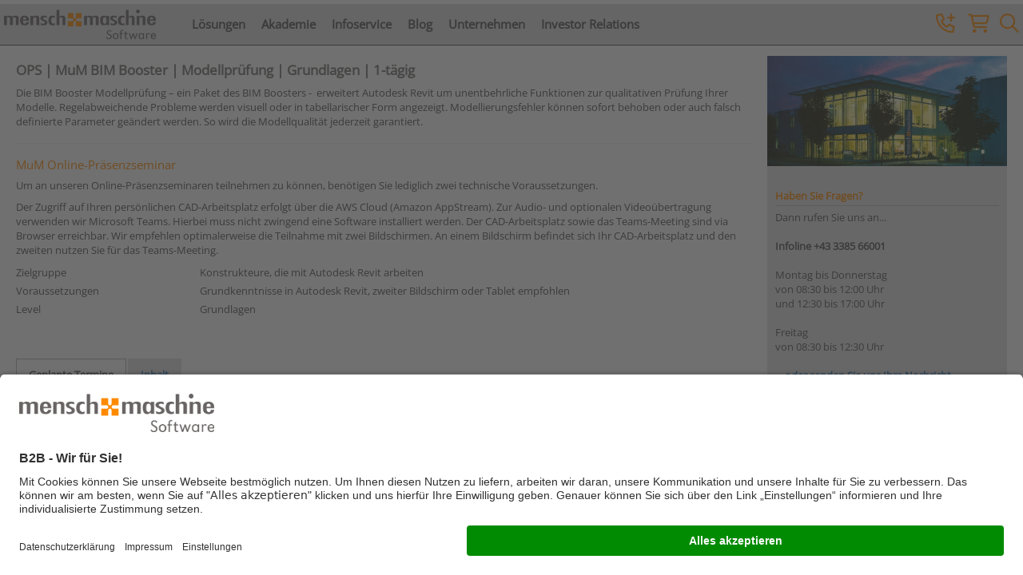

--- FILE ---
content_type: text/html; charset=utf-8
request_url: https://www.mum.at/online-seminar/ops-mum-bim-booster-modellpruefung-grundlagen-1-2-taegig?location=d
body_size: 8682
content:

<!--[if i]><![endif]-->
<!DOCTYPE html>
<!--[if IE 8]>
<html class="no-js lt-ie10 lt-ie9">               <![endif]-->
<!--[if IE 9]>
<html class="no-js lt-ie10 ie9">                  <![endif]-->
<html lang="de-AT" class="no-js gt-ie9">

<head>
    <script>   dataLayer = []; </script><!-- Google Tag Manager --> <script>(function(w,d,s,l,i){w[l]=w[l]||[];w[l].push({'gtm.start': new Date().getTime(),event:'gtm.js'});var f=d.getElementsByTagName(s)[0], j=d.createElement(s),dl=l!='dataLayer'?'&l='+l:'';j.async=true;j.src= 'https://www.googletagmanager.com/gtm.js?id='+i+dl;f.parentNode.insertBefore(j,f); })(window,document,'script','dataLayer','GTM-MKGJ6W');</script> <!-- End Google Tag Manager -->
    
<title>Online-Seminar OPS | MuM BIM Booster | Modellpr&#252;fung | Grundlagen | 1-t&#228;gig</title>
<meta charset="utf-8" />
<!--[if ie]><meta http-equiv=X-UA-Compatible content="IE=Edge"><![endif]-->
<meta name="viewport" content="width=device-width, initial-scale=1, minimal-ui">
<meta name="description" content="" />
<meta name="keywords" content="" />
<meta name="author" content="Mensch und Maschine Software SE" />
    <meta property="og:image" content="https://www.mum.de/-/media/mum/images/og/mensch-und-maschine-software-1200x630.jpg" />
    <meta property="og:url" content="https://www.mum.at/online-seminar/ops-mum-bim-booster-modellpruefung-grundlagen-1-2-taegig?location=d" />
    <meta property="og:title" content="Online-Seminar OPS | MuM BIM Booster | Modellpr&#252;fung | Grundlagen | 1-t&#228;gig" />



<link rel="apple-touch-icon" sizes="180x180" href="/Frontend/dist/favicon/apple-touch-icon.png?v=XBrNmm8Wy4">
<link rel="icon" type="image/png" href="/Frontend/dist/favicon/favicon-32x32.png?v=XBrNmm8Wy4" sizes="32x32">
<link rel="icon" type="image/png" href="/Frontend/dist/favicon/favicon-16x16.png?v=XBrNmm8Wy4" sizes="16x16">
<link rel="manifest" href="/Frontend/dist/favicon/manifest.json?v=XBrNmm8Wy4">
<link rel="mask-icon" href="/Frontend/dist/favicon/safari-pinned-tab.svg?v=XBrNmm8Wy4" color="#ffa800">
<link rel="shortcut icon" href="/Frontend/dist/favicon/favicon.ico?v=XBrNmm8Wy4">
<meta name="msapplication-config" content="/Frontend/dist/favicon/browserconfig.xml?v=XBrNmm8Wy4">
<meta name="theme-color" content="#ffffff">

<link href="/Frontend/dist/css/mum-all.min.css?v=639045431904146831" rel="stylesheet" media="all" />
<link href="/Frontend/dist/css/lib-bundle.min.css?v=639045431904146831" rel="stylesheet" media="all" />
<link href="/Frontend/dist/fontawesome/css/all.min.css?v=639045431904146831" rel="stylesheet"> <!--load all styles -->




<script src="https://www.google.com/recaptcha/api.js?render=6Lc9J0wbAAAAABDTvYENyYsJ5MrItCp_U7irre2E&hl=de&v=639045431904146831"></script>

<script defer src="/Frontend/dist/js/basics.min.js?v=639045431904146831"></script>
<script defer src="/Frontend/dist/js/jquery-libs.min.js?v=639045431904146831"></script>
<script defer src="/Frontend/dist/js/bootstrap-components.min.js?v=639045431904146831"></script>
<script defer src="/Frontend/dist/js/bootstrap-libs.min.js?v=639045431904146831"></script>
<script defer src="/Frontend/dist/js/mum.min.js?v=6390454319041468316ed8be8a41ec44ffbe4e28ca112c6e04"></script>

<link rel="canonical" href="https://www.mum.de/online-seminar/ops-mum-bim-booster-modellpruefung-grundlagen-1-2-taegig?location=d" />

<link rel="alternate" href="https://www.mum.de/online-seminar/ops-mum-bim-booster-modellpruefung-grundlagen-1-2-taegig?location=d" hreflang="de-DE" />
<link rel="alternate" href="https://www.mum.at/online-seminar/ops-mum-bim-booster-modellpruefung-grundlagen-1-2-taegig?location=d" hreflang="de-AT" />
<link rel="alternate" href="https://www.mum.ch/online-seminar/ops-mum-bim-booster-modellpruefung-grundlagen-1-2-taegig?location=d" hreflang="de-CH" />
<link rel="alternate" href="https://www.mum.de/online-seminar/ops-mum-bim-booster-modellpruefung-grundlagen-1-2-taegig?location=d" hreflang="x-default" />









</head>

<body class="contentpage ">
    <!-- Google Tag Manager (noscript) --> <noscript><iframe src="https://www.googletagmanager.com/ns.html?id=GTM-MKGJ6W" height="0" width="0" style="display:none;visibility:hidden"></iframe></noscript> <!-- End Google Tag Manager (noscript) -->
            <div class="background" style="background-image: none , none"></div>

    

<nav class="navbar navbar-default navbar-fixed-top">
    <div class="container container-fluid">
        <!-- Brand and toggle get grouped for better mobile display -->
        <div class="navbar-header">
            <button type="button" class="navbar-toggle collapsed" data-toggle="collapse" data-target="#mum-main-menu" aria-expanded="false">
                <span class="sr-only">Toggle navigation</span>
                <span class="icon-bar"></span>
                <span class="icon-bar"></span>
                <span class="icon-bar"></span>
            </button>
            <a class="navbar-brand" href="/">
                <img src="/-/media/mum/images/logos/logo-mum-320x63.png?h=63&amp;w=320&amp;la=de-DE&amp;hash=94107455EC0DBB9667CB918010160814" class="img-responsive" alt="MuM-Logo" />
            </a>
        </div>
        <!-- Collect the nav links, forms, and other content for toggling -->
        <div class="collapse navbar-collapse" id="mum-main-menu">
                <ul class="nav navbar-nav">
        <li class="dropdown columns-2 ">
            <a href="/loesungen" >L&#246;sungen</a>
                <ul class="dropdown-menu">
                    <div class="row">
                                <div class="col-sm-12 col-md-6">
                                    <ul>
                                            <li>
                                                <a href="/loesungen/industrie-und-maschinenbau" class="level1" >Industrie und Maschinenbau</a>

                                            </li>
                                            <li>
                                                <a href="/loesungen/bau-und-architektur" class="level1" >Bau und Architektur</a>

                                            </li>
                                            <li>
                                                <a href="/loesungen/gis-und-infrastruktur" class="level1" >GIS und Infrastruktur</a>

                                            </li>
                                            <li>
                                                <a href="/loesungen/elektrotechnik-und-anlagenbau" class="level1" >Elektrotechnik und Anlagenbau</a>

                                            </li>
                                            <li>
                                                <a href="/loesungen/datenmanagement" class="level1" >Datenmanagement und PLM</a>

                                            </li>
                                            <li>
                                                <a href="/loesungen/digitaler-zwilling" class="level1" >Digitaler Zwilling</a>

                                            </li>
                                            <li>
                                                <a href="/loesungen/mum-cloud-solutions" class="level1" >MuM Cloud Solutions</a>

                                            </li>
                                            <li>
                                                <a href="/loesungen/cad-allgemein" class="level1" >CAD allgemein/CAD erschwinglich</a>

                                            </li>
                                            <li>
                                                <a href="/loesungen/industriedesign-und-multimedia" class="level1" >Industriedesign und Multimedia</a>

                                            </li>
                                            <li>
                                                <a href="/produkte/education-ueberblick" class="level1" >Ausbildung und Studium</a>

                                            </li>
                                            <li>
                                                <a href="/loesungen/individualloesungen" class="level1" >Individuall&#246;sungen</a>

                                            </li>
                                            <li>
                                                <a href="/loesungen/software-service-und-support" class="level1" >Software-Service und Support</a>

                                            </li>
                                    </ul>
                                </div>
                                <div class="col-sm-12 col-md-6">
                                    <ul>
                                            <li>
                                                <a href="/produkte" class="level1" >Produkte</a>

                                            </li>
                                            <li>
                                                <a href="/produkte/autodesk-inventor" class="level1" >Autodesk Inventor</a>

                                            </li>
                                            <li>
                                                <a href="/produkte/autodesk-revit" class="level1" >Autodesk Revit </a>

                                            </li>
                                            <li>
                                                <a href="/produkte/autodesk-construction-cloud" class="level1" >Autodesk Construction Cloud</a>

                                            </li>
                                            <li>
                                                <a href="/produkte/autocad" class="level1" >AutoCAD</a>

                                            </li>
                                            <li>
                                                <a href="/produkte/autocad-lt" class="level1" >AutoCAD LT</a>

                                            </li>
                                            <li>
                                                <a href="/produkte/bim-booster" class="level1" >MuM BIM Booster</a>

                                            </li>
                                            <li>
                                                <a href="/produkte/exs" class="level1" >MuM eXs</a>

                                            </li>
                                            <li>
                                                <a href="/produkte/mum-mapedit" class="level1" >MuM MapEdit</a>

                                            </li>
                                            <li>
                                                <a href="/produkte/mum-pdm-booster" class="level1" >MuM PDM Booster</a>

                                            </li>
                                    </ul>
                                </div>
                    </div>
                </ul>
            <i class="far fa-chevron-down visible-xs-inline-block"  ></i>
        </li>
        <li class="dropdown columns-1 ">
            <a href="/seminare" >Akademie</a>
                <ul class="dropdown-menu">
                    <div class="row">
                                <div class="col-sm-12 col-md-12">
                                    <ul>
                                            <li>
                                                <a href="/seminare" class="level1" >Seminar&#252;berblick</a>

                                            </li>
                                            <li>
                                                <a href="/seminare/seminarueberblick" class="level1" >Seminarsuche</a>

                                            </li>
                                            <li>
                                                <a href="/seminare/industrie-und-maschinenbau" class="level1" >Industrie | CIM Ready</a>

                                            </li>
                                            <li>
                                                <a href="/seminare/bau-und-architektur" class="level1" >Bauwesen | BIM Ready</a>

                                            </li>
                                            <li>
                                                <a href="/seminare/gis-und-infrastruktur" class="level1" >Infrastruktur | BIM Ready</a>

                                            </li>
                                            <li>
                                                <a href="/seminare/branchenuebergreifend" class="level1" >Branchen&#252;bergreifende Seminare</a>

                                            </li>
                                    </ul>
                                </div>
                    </div>
                </ul>
            <i class="far fa-chevron-down visible-xs-inline-block"  ></i>
        </li>
        <li class="dropdown columns-1 ">
            <a href="/infoservice" >Infoservice</a>
                <ul class="dropdown-menu">
                    <div class="row">
                                <div class="col-sm-12 col-md-12">
                                    <ul>
                                            <li>
                                                <a href="/infoservice/news-presse" class="level1" >News und Presse</a>

                                            </li>
                                            <li>
                                                <a href="/infoservice/veranstaltungen" class="level1" >Veranstaltungen und Webinare</a>

                                            </li>
                                            <li>
                                                <a href="/infoservice/magazin-und-newsletter" class="level1" >Magazin und Newsletter</a>

                                            </li>
                                            <li>
                                                <a href="/infoservice/mum-niederlassungen-vor-ort" class="level1" >MuM vor Ort</a>

                                            </li>
                                            <li>
                                                <a href="/formulare/kontakt" class="level1" >Kontakt</a>

                                            </li>
                                    </ul>
                                </div>
                    </div>
                </ul>
            <i class="far fa-chevron-down visible-xs-inline-block"  ></i>
        </li>
        <li class="dropdown columns-1 ">
            <a href="/blog" >Blog</a>
                <ul class="dropdown-menu">
                    <div class="row">
                                <div class="col-sm-12 col-md-12">
                                    <ul>
                                            <li>
                                                <a href="/blog" class="level1" >Alle Blog-Beitr&#228;ge</a>

                                            </li>
                                            <li>
                                                <a href="/blog/autoren" class="level1" >Unsere Autorinnen und Autoren</a>

                                            </li>
                                    </ul>
                                </div>
                    </div>
                </ul>
            <i class="far fa-chevron-down visible-xs-inline-block"  ></i>
        </li>
        <li class="dropdown columns-1 ">
            <a href="/unternehmen" >Unternehmen</a>
                <ul class="dropdown-menu">
                    <div class="row">
                                <div class="col-sm-12 col-md-12">
                                    <ul>
                                            <li>
                                                <a href="/unternehmen/mum-deutschland" class="level1" >MuM Deutschland</a>

                                            </li>
                                            <li>
                                                <a href="/unternehmen/mum-oesterreich" class="level1" >MuM &#214;sterreich</a>

                                            </li>
                                            <li>
                                                <a href="/unternehmen/mum-schweiz" class="level1" >MuM Schweiz</a>

                                            </li>
                                            <li>
                                                <a href="/unternehmen/mum-europa" class="level1" >MuM Europa</a>

                                            </li>
                                            <li>
                                                <a href="/unternehmen/mum-software" class="level1" >MuM Software</a>

                                            </li>
                                            <li>
                                                <a href="/unternehmen/meilensteine" class="level1" >Meilensteine</a>

                                            </li>
                                            <li>
                                                <a href="/unternehmen/karriere" class="level1" >Karriere</a>

                                            </li>
                                    </ul>
                                </div>
                    </div>
                </ul>
            <i class="far fa-chevron-down visible-xs-inline-block"  ></i>
        </li>
        <li class="dropdown columns-2 ">
            <a href="/investor-relations/investor-relations-deutsch" >Investor Relations</a>
                <ul class="dropdown-menu">
                    <div class="row">
                                <div class="col-sm-12 col-md-6">
                                    <ul>
                                            <li>
                                                <a href="/investor-relations/investor-relations-deutsch" class="level1" >Deutsche Version</a>

                                            </li>
                                            <li>
                                                <a href="/investor-relations/investor-relations-deutsch/aktie" class="level1" >Aktie</a>

                                            </li>
                                            <li>
                                                <a href="/investor-relations/investor-relations-deutsch/unternehmensmeldungen" class="level1" >Unternehmensmeldungen</a>

                                            </li>
                                            <li>
                                                <a href="/-/media/mum/downloads/investor-relations/praesentationen-presentations/2025-10-23-mum-praesentation-oktober.pdf" class="level1" target="_blank" rel="noopener noreferrer" >Unternehmenspr&#228;sentation</a>

                                            </li>
                                            <li>
                                                <a href="/investor-relations/investor-relations-deutsch/unternehmensberichte" class="level1" >Unternehmensberichte</a>

                                            </li>
                                            <li>
                                                <a href="/-/media/mum/downloads/investor-relations/pdf/gb2024-deutsch-konzernberblick.pdf" class="level1" target="_blank" rel="noopener noreferrer" >Konzern-&#220;berblick</a>

                                            </li>
                                            <li>
                                                <a href="/-/media/mum/downloads/investor-relations/pdf/gb2024-deutsch_esg.pdf" class="level1" target="_blank" rel="noopener noreferrer" >ESG-Informationen</a>

                                            </li>
                                            <li>
                                                <a href="/investor-relations/investor-relations-deutsch/analysen" class="level1" >Analysen</a>

                                            </li>
                                            <li>
                                                <a href="/investor-relations/investor-relations-deutsch/mehrjahresvergleich" class="level1" >Mehrjahresvergleich</a>

                                            </li>
                                            <li>
                                                <a href="/investor-relations/investor-relations-deutsch/corporate-governance" class="level1" >Corporate Governance</a>

                                            </li>
                                            <li>
                                                <a href="/investor-relations/investor-relations-deutsch/ir-service" class="level1" >IR Service</a>

                                            </li>
                                            <li>
                                                <a href="/investor-relations/investor-relations-deutsch/pressespiegel" class="level1" >Pressespiegel</a>

                                            </li>
                                            <li>
                                                <a href="/investor-relations/investor-relations-deutsch/hauptversammlung" class="level1" >Hauptversammlung</a>

                                            </li>
                                    </ul>
                                </div>
                                <div class="col-sm-12 col-md-6">
                                    <ul>
                                            <li>
                                                <a href="/investor-relations/investor-relations-english" class="level1" >English Version</a>

                                            </li>
                                            <li>
                                                <a href="/investor-relations/investor-relations-english/share" class="level1" >Share</a>

                                            </li>
                                            <li>
                                                <a href="/investor-relations/investor-relations-english/company-news" class="level1" >Company News</a>

                                            </li>
                                            <li>
                                                <a href="/-/media/mum/downloads/investor-relations/praesentationen-presentations/2025-10-23-mum-presentation-october.pdf" class="level1" target="_blank" rel="noopener noreferrer" >Company Presentation</a>

                                            </li>
                                            <li>
                                                <a href="/investor-relations/investor-relations-english/company-reports" class="level1" >Company Reports</a>

                                            </li>
                                            <li>
                                                <a href="/-/media/mum/downloads/investor-relations/pdf/gb2024-englisch_group_overview.pdf" class="level1" target="_blank" rel="noopener noreferrer" >Group Overview</a>

                                            </li>
                                            <li>
                                                <a href="/-/media/mum/downloads/investor-relations/pdf/gb2024-englisch_esg.pdf" class="level1" target="_blank" rel="noopener noreferrer" >ESG Information</a>

                                            </li>
                                            <li>
                                                <a href="/investor-relations/investor-relations-english/analyses" class="level1" >Analyses</a>

                                            </li>
                                            <li>
                                                <a href="/investor-relations/investor-relations-english/multi-year-comparison" class="level1" >Multi-year Comparison</a>

                                            </li>
                                            <li>
                                                <a href="/investor-relations/investor-relations-english/corporate-governance" class="level1" >Corporate Governance</a>

                                            </li>
                                            <li>
                                                <a href="/investor-relations/investor-relations-english/ir-service" class="level1" >IR Service</a>

                                            </li>
                                    </ul>
                                </div>
                    </div>
                </ul>
            <i class="far fa-chevron-down visible-xs-inline-block"  ></i>
        </li>
    </ul>

        </div><!-- /.navbar-collapse -->

            <div class="custom-search">
<form action="/api/sitecore/GlobalSearch/Search" method="get">            <div id="custom-search-input">
                <div class="input-group">
                                            <a class="toggle-search">
                            <i class="far fa-search" data-toggle="tooltip" title="Suchen ..." data-placement="bottom"></i>
                        </a>
                        <div class="input-field" style="display: none;">
                            <input id="search" name="query" type="text" placeholder="Suchen ...">
                        </div>
                    
<a href="https://eshop.mum.at/" target="_blank">
    <i class="far fa-shopping-cart" data-toggle="tooltip" title="MuM Software kaufen" data-placement="bottom"></i>
</a>                    <a href="/formulare/kontakt" target="_self">
    <i class="far fa-phone-plus" data-toggle="tooltip" title="Kontakt aufnehmen" data-placement="bottom"></i>
</a>                </div>
            </div>
</form>    </div>

    </div><!-- /.container-fluid -->
</nav>


    <div id="top-container" class="container main">
        <section class="content-with-sidebar">
            

<div class="event-detail-module session-selection-enabled">

    

    <div class="messager click-close">
    </div>


        <h1>OPS | MuM BIM Booster | Modellprüfung | Grundlagen | 1-tägig  </h1>
        <div class="alert alert-danger hidden margin-top-lg" role="alert" id="sessionNotFound">
            Die ausgewählte Veranstaltung hat bereits begonnen, liegt in der Vergangenheit oder wurde abgesagt. Bitte wählen Sie eine andere Veranstaltung.
        </div>
                <section class="content">
                    
                    <p>Die BIM Booster Modellpr&uuml;fung &ndash; ein Paket des BIM Boosters - &nbsp;erweitert Autodesk Revit um unentbehrliche Funktionen zur qualitativen Pr&uuml;fung Ihrer Modelle. Regelabweichende Probleme werden visuell oder in tabellarischer Form angezeigt. Modellierungsfehler k&ouml;nnen sofort behoben oder auch falsch definierte Parameter ge&auml;ndert werden. So wird die Modellqualit&auml;t jederzeit garantiert.<a href="mailto:eva.stadler@mum.de?subject=Bitte setzen Sie mich auf die Warteliste f&uuml;r das Seminar BIM Booster Modellpr&uuml;fung" rel="lightbox"></a></p>
<hr>
<h2>MuM Online-Pr&auml;senzseminar</h2>
<p>Um an unseren Online-Pr&auml;senzseminaren teilnehmen zu k&ouml;nnen, ben&ouml;tigen Sie lediglich zwei technische Voraussetzungen.</p>
<p>Der Zugriff auf Ihren pers&ouml;nlichen CAD-Arbeitsplatz erfolgt &uuml;ber die AWS Cloud (Amazon AppStream). Zur Audio- und optionalen Video&uuml;bertragung verwenden wir Microsoft Teams. Hierbei muss nicht zwingend eine Software installiert werden. Der CAD-Arbeitsplatz sowie das Teams-Meeting sind via Browser erreichbar. Wir empfehlen optimalerweise die Teilnahme mit zwei Bildschirmen. An einem Bildschirm befindet sich Ihr CAD-Arbeitsplatz und den zweiten nutzen Sie f&uuml;r das Teams-Meeting.</p>
                </section>
        <section class="content definition show-selected" id="eventDetailSessionInfos">
        </section>
        <section class="content definition">
                <!-- Event (Stammdaten) properties -->
    <dl>
            <dt>Zielgruppe</dt>
            <dd>Konstrukteure, die mit Autodesk Revit arbeiten</dd>
            <dt>Voraussetzungen</dt>
            <dd>Grundkenntnisse in Autodesk Revit, zweiter Bildschirm oder Tablet empfohlen</dd>
            <dt>Level</dt>
            <dd>Grundlagen</dd>
    </dl>

        </section>
        <section class="content definition show-selected">
                    </section>
<!-- START EventSessionsTabs.cshtml -->

<br />
<div class="tabs margin-top-lg">

    <ul class="nav nav-tabs" role="tablist">
        <li role="presentation" class="active">
            <a href="#tab-1" aria-controls="#tab-1" role="tab" data-toggle="tab">Geplante Termine</a>
        </li>
            <li role="presentation">
                <a href="#tab-2" aria-controls="#tab-2" role="tab" data-toggle="tab">Inhalt</a>
            </li>
            </ul>
    <div class="tab-content">
        <div id="tab-1" role="tabpanel" class="tab-pane active">
            <!-- Session -->
                <p>
                    Momentan sind keine Termine geplant. Bitte <a href="/formulare/kontakt?Ihre Nachricht=Interesse+an+Seminar%3a+OPS+%7c+MuM+BIM+Booster+%7c+Modellpr%c3%bcfung+%7c+Grundlagen+%7c+1-t%c3%a4gig+" target="_self">kontaktieren</a> Sie uns, wenn Sie sich für dieses Seminar interessieren.
                </p>
                    </div>
            <div id="tab-2" role="tabpanel" class="tab-pane">
                <!-- Description -->
                <ul>
<li>&Uuml;berblick zu Modellierungsregeln in Autodesk Revit</li>
<li>Anwenden der BIM Booster Modellpr&uuml;fung inkl. Fehlerbehebung</li>
<li>Einrichtung der BIM Booster Modellpr&uuml;fung</li>
<li>Erstellen von verschiedenen Regeln f&uuml;r die BIM Booster Modellpr&uuml;fung</li>
</ul>
<hr>
<p><strong>Im Seminarpreis enthalten:&nbsp;</strong><br>Eigener CAD-f&auml;higer Schulungsrechner, s&auml;mtliche zum Online-Zugriff ben&ouml;tigten Softwarelizenzen und Zertifikat.</p>
<p>Der Seminarpreis versteht sich pro Seminarteilnehmer/-in.</p>
            </div>
            </div>
</div>
<!-- END EventSessionsTabs.cshtml -->
</div><div class="spacer" style="height: 10px"></div>
    <!--
    The Iframe Enabling Module allows to embed the current page in an iframe. 
    This module is invisible to the user.
    -->
<div class="spacer" style="height: 10px"></div>

        </section>
        <section class="right-sidebar">
            

            
<aside class="teaser benefits">
    
    <!-- START Field  --><img src="/-/media/mum/images/unternehmen/teaser-mum-unternehmenszentrale-500x230.jpg?la=de-AT&amp;h=230&amp;w=500&amp;hash=B930A093CCFB7AB4E083DF617C36CF09" disable-web-editing="False" alt="Mensch und Maschine Unternehmen Hauptgebäude" /><!-- END Field  -->
    <div class="teaserContent">
        <h3>Haben Sie Fragen?</h3>
        <div>Dann rufen Sie uns an...</div>
<div>&nbsp;</div>
<div><strong>Infoline +43 3385 66001<br />
</strong></div>
<div>&nbsp;</div>
<div> Montag bis Donnerstag<br />
von 08:30 bis 12:00 Uhr</div>
<div>und 12:30 bis 17:00 Uhr</div>
<div> <br />
Freitag<br />
von 08:30 bis 12:30 Uhr</div>
<div>&nbsp;</div>
        <p>
            <a href="/formulare/kontakt" >... oder senden Sie uns Ihre Nachricht</a>
                    <span>&raquo;</span>
        </p>
    </div>
</aside><div class="spacer" style="height: 10px"></div>

        </section>
        <div id="popupContainer">
            
        </div>
        <div class="page-footer">
                <div class="text-module-contents ">
<!-- START Field  --><br />
&copy; 2026 Mensch und Maschine - <a href="/unternehmen/impressum">Impressum</a> - <a href="/unternehmen/datenschutz">Datenschutz</a> -
<a href="#" onclick="UC_UI.showSecondLayer();">Cookie Consent Settings</a> - <a href="/unternehmen/agb">AGB</a><!-- END Field  -->    </div>

        </div>
    </div>
    <footer>
        <div class="container">
    

    <ul class="list-inline">
            <li class="footer-link">

<a href="http://www.youtube.com/menschundmaschine" target="_blank" rel="noopener noreferrer" ><i class="fab fa-youtube "  ></i>                        <span class="hidden-for-phones">YouTube</span>
</a>            </li>
            <li class="footer-link">

<a href="https://www.facebook.com/mumcad/" target="_blank" rel="noopener noreferrer" ><i class="fab fa-facebook "  ></i>                        <span class="hidden-for-phones">Facebook</span>
</a>            </li>
            <li class="footer-link">

<a href="/shop-software-kaufen" ><i class="fas fa-shopping-cart "  ></i>                        <span class="hidden-for-phones">MuM Software kaufen</span>
</a>            </li>
            <li class="footer-link">

<a href="/formulare/kontakt" ><i class="fas fa-inbox "  ></i>                        <span class="hidden-for-phones">Kontakt</span>
</a>            </li>
        
<li class="footer-link login login-ajax-container">
    <!-- SC-PROD-WWW1 -->
    

    <a role="button" class="login" id="loginModuleForFooterToggleButton" href="#loginModuleForFooter">
        <span class="btn-text">
            <i class="fas fa-lock "  ></i>
            <span class="hidden-for-phones">
                Login
            </span>
        </span>
    </a>
<div id="loginModuleForFooter" class="hidden">
        <div class="form login" role="form" data-redirect="">
                <fieldset>
                    <legend class="hidden">Login</legend>
                    <div class="fromGroup">

<form action="/api/sitecore/LoginModule/HandleLoginForm" class="login" data-recaptcha="6Lc9J0wbAAAAABDTvYENyYsJ5MrItCp_U7irre2E" method="post"><input name="uid" type="hidden" value="00000000-0000-0000-0000-000000000000" /><input name="__RequestVerificationToken" type="hidden" value="5QeI-QAnZgMUtiM1srDqA6wZH3vL-6Aq_MXr-k6TYai5UbSAK_P4LgRPldx6bX45wKtGra2wuF1KgH_nDG1zOaWdxUYSEy7sARiB1KI14H41" /><input id="IsFooter" name="IsFooter" type="hidden" value="True" /><input id="RecaptchaTokenFooter" name="RecaptchaToken" type="hidden" value="" />                            <div class="inputGroup ">
                                <label for="loginname" class="hidden">
                                    Benutzername
                                </label>
                                
                                <input aria-describedby="loginName" aria-required="true" class="formControl" id="loginname" name="LoginName" placeholder="Benutzername" required="required" type="text" value="" />
                                
                            </div>
                            <div class="inputGroup ">
                                <label for="pw" class="hidden">
                                    Passwort
                                </label>
                                <input aria-required="true" class="formControl" id="pw" name="LoginPassword" placeholder="Passwort" required="required" type="password" />
                                
                            </div>
                            <div class="submitGroup">
                                <input type="submit" name="login" class="btn btn-default formSubmit" value="Login">
                                <span class="spinner hidden">Bitte warten... <i class="far fa-spinner-third fa-spin"></i></span>
                            </div>
</form>
                    </div>
                </fieldset>

        </div>
        <ul class="vlist loginItems">
                <li>
                    <a href="/formulare/registrierung">Registrierung</a>
                </li>
                <li>
                    <a href="/formulare/passwort-vergessen">Passwort vergessen</a>
                </li>
        </ul>

</div>

</li>
<li class="footer-link logout">
    <!-- SC-PROD-WWW1 -->
    
</li>
        <!-- SiteSelectionModule -->

<li class="countrySwitcher pull-right footer-link">
        <a href="#" class="dropdown-toggle btn" data-toggle="dropdown" role="button" aria-haspopup="true" aria-expanded="false">
            <i class="far fa-chevron-up hidden-xs"  ></i>
            <i class="far fa-globe visible-xs-inline"  ></i>
            <span class="btn-text hidden-for-phones">MuM &#214;sterreich</span>
        </a>

    <ul class="dropdown-menu">
            <li>
                <a href="https://www.mum.de" target="_blank">MuM Deutschland</a>
            </li>
            <li>
                <a href="https://www.openmind-tech.com/" target="_blank">OPEN MIND</a>
            </li>
            <li>
                <a href="https://www.sofistik.de" target="_blank">SOFiSTiK</a>
            </li>
            <li>
                <a href="https://www.dataflor.de/software-fuer-galabau-landschaftsarchitekten-tiefbau/" target="_blank">DATAflor</a>
            </li>
            <li>
                <a href="https://www.exs-cae.com/" target="_blank">MuM Mechatronik</a>
            </li>
            <li>
                <a href="https://www.mum.ch" target="_blank">MuM Schweiz</a>
            </li>
            <li>
                <a href="https://www.fr.mum.ch" target="_blank">MuM Schweiz (franz&#246;sisch)</a>
            </li>
            <li>
                <a href="https://www.manandmachine.co.uk" target="_blank">MuM England</a>
            </li>
            <li>
                <a href="https://www.manandmachine.fr/" target="_blank">MuM Frankreich</a>
            </li>
            <li>
                <a href="https://www.mum.it/" target="_blank">MuM Italien</a>
            </li>
            <li>
                <a href="https://www.mum.pl/" target="_blank">MuM Polen</a>
            </li>
            <li>
                <a href="https://www.manandmachine.ro/" target="_blank">MuM Rum&#228;nien</a>
            </li>
            <li>
                <a href="https://mum.co.hu/" target="_blank">MuM Ungarn</a>
            </li>
    </ul>
</li>

<!-- /SiteSelectionModule -->

    </ul>
</div>



    </footer>
    
</body>
</html>


--- FILE ---
content_type: text/html; charset=utf-8
request_url: https://www.google.com/recaptcha/api2/anchor?ar=1&k=6Lc9J0wbAAAAABDTvYENyYsJ5MrItCp_U7irre2E&co=aHR0cHM6Ly93d3cubXVtLmF0OjQ0Mw..&hl=de&v=PoyoqOPhxBO7pBk68S4YbpHZ&size=invisible&anchor-ms=20000&execute-ms=30000&cb=p4kerv2axrnh
body_size: 48757
content:
<!DOCTYPE HTML><html dir="ltr" lang="de"><head><meta http-equiv="Content-Type" content="text/html; charset=UTF-8">
<meta http-equiv="X-UA-Compatible" content="IE=edge">
<title>reCAPTCHA</title>
<style type="text/css">
/* cyrillic-ext */
@font-face {
  font-family: 'Roboto';
  font-style: normal;
  font-weight: 400;
  font-stretch: 100%;
  src: url(//fonts.gstatic.com/s/roboto/v48/KFO7CnqEu92Fr1ME7kSn66aGLdTylUAMa3GUBHMdazTgWw.woff2) format('woff2');
  unicode-range: U+0460-052F, U+1C80-1C8A, U+20B4, U+2DE0-2DFF, U+A640-A69F, U+FE2E-FE2F;
}
/* cyrillic */
@font-face {
  font-family: 'Roboto';
  font-style: normal;
  font-weight: 400;
  font-stretch: 100%;
  src: url(//fonts.gstatic.com/s/roboto/v48/KFO7CnqEu92Fr1ME7kSn66aGLdTylUAMa3iUBHMdazTgWw.woff2) format('woff2');
  unicode-range: U+0301, U+0400-045F, U+0490-0491, U+04B0-04B1, U+2116;
}
/* greek-ext */
@font-face {
  font-family: 'Roboto';
  font-style: normal;
  font-weight: 400;
  font-stretch: 100%;
  src: url(//fonts.gstatic.com/s/roboto/v48/KFO7CnqEu92Fr1ME7kSn66aGLdTylUAMa3CUBHMdazTgWw.woff2) format('woff2');
  unicode-range: U+1F00-1FFF;
}
/* greek */
@font-face {
  font-family: 'Roboto';
  font-style: normal;
  font-weight: 400;
  font-stretch: 100%;
  src: url(//fonts.gstatic.com/s/roboto/v48/KFO7CnqEu92Fr1ME7kSn66aGLdTylUAMa3-UBHMdazTgWw.woff2) format('woff2');
  unicode-range: U+0370-0377, U+037A-037F, U+0384-038A, U+038C, U+038E-03A1, U+03A3-03FF;
}
/* math */
@font-face {
  font-family: 'Roboto';
  font-style: normal;
  font-weight: 400;
  font-stretch: 100%;
  src: url(//fonts.gstatic.com/s/roboto/v48/KFO7CnqEu92Fr1ME7kSn66aGLdTylUAMawCUBHMdazTgWw.woff2) format('woff2');
  unicode-range: U+0302-0303, U+0305, U+0307-0308, U+0310, U+0312, U+0315, U+031A, U+0326-0327, U+032C, U+032F-0330, U+0332-0333, U+0338, U+033A, U+0346, U+034D, U+0391-03A1, U+03A3-03A9, U+03B1-03C9, U+03D1, U+03D5-03D6, U+03F0-03F1, U+03F4-03F5, U+2016-2017, U+2034-2038, U+203C, U+2040, U+2043, U+2047, U+2050, U+2057, U+205F, U+2070-2071, U+2074-208E, U+2090-209C, U+20D0-20DC, U+20E1, U+20E5-20EF, U+2100-2112, U+2114-2115, U+2117-2121, U+2123-214F, U+2190, U+2192, U+2194-21AE, U+21B0-21E5, U+21F1-21F2, U+21F4-2211, U+2213-2214, U+2216-22FF, U+2308-230B, U+2310, U+2319, U+231C-2321, U+2336-237A, U+237C, U+2395, U+239B-23B7, U+23D0, U+23DC-23E1, U+2474-2475, U+25AF, U+25B3, U+25B7, U+25BD, U+25C1, U+25CA, U+25CC, U+25FB, U+266D-266F, U+27C0-27FF, U+2900-2AFF, U+2B0E-2B11, U+2B30-2B4C, U+2BFE, U+3030, U+FF5B, U+FF5D, U+1D400-1D7FF, U+1EE00-1EEFF;
}
/* symbols */
@font-face {
  font-family: 'Roboto';
  font-style: normal;
  font-weight: 400;
  font-stretch: 100%;
  src: url(//fonts.gstatic.com/s/roboto/v48/KFO7CnqEu92Fr1ME7kSn66aGLdTylUAMaxKUBHMdazTgWw.woff2) format('woff2');
  unicode-range: U+0001-000C, U+000E-001F, U+007F-009F, U+20DD-20E0, U+20E2-20E4, U+2150-218F, U+2190, U+2192, U+2194-2199, U+21AF, U+21E6-21F0, U+21F3, U+2218-2219, U+2299, U+22C4-22C6, U+2300-243F, U+2440-244A, U+2460-24FF, U+25A0-27BF, U+2800-28FF, U+2921-2922, U+2981, U+29BF, U+29EB, U+2B00-2BFF, U+4DC0-4DFF, U+FFF9-FFFB, U+10140-1018E, U+10190-1019C, U+101A0, U+101D0-101FD, U+102E0-102FB, U+10E60-10E7E, U+1D2C0-1D2D3, U+1D2E0-1D37F, U+1F000-1F0FF, U+1F100-1F1AD, U+1F1E6-1F1FF, U+1F30D-1F30F, U+1F315, U+1F31C, U+1F31E, U+1F320-1F32C, U+1F336, U+1F378, U+1F37D, U+1F382, U+1F393-1F39F, U+1F3A7-1F3A8, U+1F3AC-1F3AF, U+1F3C2, U+1F3C4-1F3C6, U+1F3CA-1F3CE, U+1F3D4-1F3E0, U+1F3ED, U+1F3F1-1F3F3, U+1F3F5-1F3F7, U+1F408, U+1F415, U+1F41F, U+1F426, U+1F43F, U+1F441-1F442, U+1F444, U+1F446-1F449, U+1F44C-1F44E, U+1F453, U+1F46A, U+1F47D, U+1F4A3, U+1F4B0, U+1F4B3, U+1F4B9, U+1F4BB, U+1F4BF, U+1F4C8-1F4CB, U+1F4D6, U+1F4DA, U+1F4DF, U+1F4E3-1F4E6, U+1F4EA-1F4ED, U+1F4F7, U+1F4F9-1F4FB, U+1F4FD-1F4FE, U+1F503, U+1F507-1F50B, U+1F50D, U+1F512-1F513, U+1F53E-1F54A, U+1F54F-1F5FA, U+1F610, U+1F650-1F67F, U+1F687, U+1F68D, U+1F691, U+1F694, U+1F698, U+1F6AD, U+1F6B2, U+1F6B9-1F6BA, U+1F6BC, U+1F6C6-1F6CF, U+1F6D3-1F6D7, U+1F6E0-1F6EA, U+1F6F0-1F6F3, U+1F6F7-1F6FC, U+1F700-1F7FF, U+1F800-1F80B, U+1F810-1F847, U+1F850-1F859, U+1F860-1F887, U+1F890-1F8AD, U+1F8B0-1F8BB, U+1F8C0-1F8C1, U+1F900-1F90B, U+1F93B, U+1F946, U+1F984, U+1F996, U+1F9E9, U+1FA00-1FA6F, U+1FA70-1FA7C, U+1FA80-1FA89, U+1FA8F-1FAC6, U+1FACE-1FADC, U+1FADF-1FAE9, U+1FAF0-1FAF8, U+1FB00-1FBFF;
}
/* vietnamese */
@font-face {
  font-family: 'Roboto';
  font-style: normal;
  font-weight: 400;
  font-stretch: 100%;
  src: url(//fonts.gstatic.com/s/roboto/v48/KFO7CnqEu92Fr1ME7kSn66aGLdTylUAMa3OUBHMdazTgWw.woff2) format('woff2');
  unicode-range: U+0102-0103, U+0110-0111, U+0128-0129, U+0168-0169, U+01A0-01A1, U+01AF-01B0, U+0300-0301, U+0303-0304, U+0308-0309, U+0323, U+0329, U+1EA0-1EF9, U+20AB;
}
/* latin-ext */
@font-face {
  font-family: 'Roboto';
  font-style: normal;
  font-weight: 400;
  font-stretch: 100%;
  src: url(//fonts.gstatic.com/s/roboto/v48/KFO7CnqEu92Fr1ME7kSn66aGLdTylUAMa3KUBHMdazTgWw.woff2) format('woff2');
  unicode-range: U+0100-02BA, U+02BD-02C5, U+02C7-02CC, U+02CE-02D7, U+02DD-02FF, U+0304, U+0308, U+0329, U+1D00-1DBF, U+1E00-1E9F, U+1EF2-1EFF, U+2020, U+20A0-20AB, U+20AD-20C0, U+2113, U+2C60-2C7F, U+A720-A7FF;
}
/* latin */
@font-face {
  font-family: 'Roboto';
  font-style: normal;
  font-weight: 400;
  font-stretch: 100%;
  src: url(//fonts.gstatic.com/s/roboto/v48/KFO7CnqEu92Fr1ME7kSn66aGLdTylUAMa3yUBHMdazQ.woff2) format('woff2');
  unicode-range: U+0000-00FF, U+0131, U+0152-0153, U+02BB-02BC, U+02C6, U+02DA, U+02DC, U+0304, U+0308, U+0329, U+2000-206F, U+20AC, U+2122, U+2191, U+2193, U+2212, U+2215, U+FEFF, U+FFFD;
}
/* cyrillic-ext */
@font-face {
  font-family: 'Roboto';
  font-style: normal;
  font-weight: 500;
  font-stretch: 100%;
  src: url(//fonts.gstatic.com/s/roboto/v48/KFO7CnqEu92Fr1ME7kSn66aGLdTylUAMa3GUBHMdazTgWw.woff2) format('woff2');
  unicode-range: U+0460-052F, U+1C80-1C8A, U+20B4, U+2DE0-2DFF, U+A640-A69F, U+FE2E-FE2F;
}
/* cyrillic */
@font-face {
  font-family: 'Roboto';
  font-style: normal;
  font-weight: 500;
  font-stretch: 100%;
  src: url(//fonts.gstatic.com/s/roboto/v48/KFO7CnqEu92Fr1ME7kSn66aGLdTylUAMa3iUBHMdazTgWw.woff2) format('woff2');
  unicode-range: U+0301, U+0400-045F, U+0490-0491, U+04B0-04B1, U+2116;
}
/* greek-ext */
@font-face {
  font-family: 'Roboto';
  font-style: normal;
  font-weight: 500;
  font-stretch: 100%;
  src: url(//fonts.gstatic.com/s/roboto/v48/KFO7CnqEu92Fr1ME7kSn66aGLdTylUAMa3CUBHMdazTgWw.woff2) format('woff2');
  unicode-range: U+1F00-1FFF;
}
/* greek */
@font-face {
  font-family: 'Roboto';
  font-style: normal;
  font-weight: 500;
  font-stretch: 100%;
  src: url(//fonts.gstatic.com/s/roboto/v48/KFO7CnqEu92Fr1ME7kSn66aGLdTylUAMa3-UBHMdazTgWw.woff2) format('woff2');
  unicode-range: U+0370-0377, U+037A-037F, U+0384-038A, U+038C, U+038E-03A1, U+03A3-03FF;
}
/* math */
@font-face {
  font-family: 'Roboto';
  font-style: normal;
  font-weight: 500;
  font-stretch: 100%;
  src: url(//fonts.gstatic.com/s/roboto/v48/KFO7CnqEu92Fr1ME7kSn66aGLdTylUAMawCUBHMdazTgWw.woff2) format('woff2');
  unicode-range: U+0302-0303, U+0305, U+0307-0308, U+0310, U+0312, U+0315, U+031A, U+0326-0327, U+032C, U+032F-0330, U+0332-0333, U+0338, U+033A, U+0346, U+034D, U+0391-03A1, U+03A3-03A9, U+03B1-03C9, U+03D1, U+03D5-03D6, U+03F0-03F1, U+03F4-03F5, U+2016-2017, U+2034-2038, U+203C, U+2040, U+2043, U+2047, U+2050, U+2057, U+205F, U+2070-2071, U+2074-208E, U+2090-209C, U+20D0-20DC, U+20E1, U+20E5-20EF, U+2100-2112, U+2114-2115, U+2117-2121, U+2123-214F, U+2190, U+2192, U+2194-21AE, U+21B0-21E5, U+21F1-21F2, U+21F4-2211, U+2213-2214, U+2216-22FF, U+2308-230B, U+2310, U+2319, U+231C-2321, U+2336-237A, U+237C, U+2395, U+239B-23B7, U+23D0, U+23DC-23E1, U+2474-2475, U+25AF, U+25B3, U+25B7, U+25BD, U+25C1, U+25CA, U+25CC, U+25FB, U+266D-266F, U+27C0-27FF, U+2900-2AFF, U+2B0E-2B11, U+2B30-2B4C, U+2BFE, U+3030, U+FF5B, U+FF5D, U+1D400-1D7FF, U+1EE00-1EEFF;
}
/* symbols */
@font-face {
  font-family: 'Roboto';
  font-style: normal;
  font-weight: 500;
  font-stretch: 100%;
  src: url(//fonts.gstatic.com/s/roboto/v48/KFO7CnqEu92Fr1ME7kSn66aGLdTylUAMaxKUBHMdazTgWw.woff2) format('woff2');
  unicode-range: U+0001-000C, U+000E-001F, U+007F-009F, U+20DD-20E0, U+20E2-20E4, U+2150-218F, U+2190, U+2192, U+2194-2199, U+21AF, U+21E6-21F0, U+21F3, U+2218-2219, U+2299, U+22C4-22C6, U+2300-243F, U+2440-244A, U+2460-24FF, U+25A0-27BF, U+2800-28FF, U+2921-2922, U+2981, U+29BF, U+29EB, U+2B00-2BFF, U+4DC0-4DFF, U+FFF9-FFFB, U+10140-1018E, U+10190-1019C, U+101A0, U+101D0-101FD, U+102E0-102FB, U+10E60-10E7E, U+1D2C0-1D2D3, U+1D2E0-1D37F, U+1F000-1F0FF, U+1F100-1F1AD, U+1F1E6-1F1FF, U+1F30D-1F30F, U+1F315, U+1F31C, U+1F31E, U+1F320-1F32C, U+1F336, U+1F378, U+1F37D, U+1F382, U+1F393-1F39F, U+1F3A7-1F3A8, U+1F3AC-1F3AF, U+1F3C2, U+1F3C4-1F3C6, U+1F3CA-1F3CE, U+1F3D4-1F3E0, U+1F3ED, U+1F3F1-1F3F3, U+1F3F5-1F3F7, U+1F408, U+1F415, U+1F41F, U+1F426, U+1F43F, U+1F441-1F442, U+1F444, U+1F446-1F449, U+1F44C-1F44E, U+1F453, U+1F46A, U+1F47D, U+1F4A3, U+1F4B0, U+1F4B3, U+1F4B9, U+1F4BB, U+1F4BF, U+1F4C8-1F4CB, U+1F4D6, U+1F4DA, U+1F4DF, U+1F4E3-1F4E6, U+1F4EA-1F4ED, U+1F4F7, U+1F4F9-1F4FB, U+1F4FD-1F4FE, U+1F503, U+1F507-1F50B, U+1F50D, U+1F512-1F513, U+1F53E-1F54A, U+1F54F-1F5FA, U+1F610, U+1F650-1F67F, U+1F687, U+1F68D, U+1F691, U+1F694, U+1F698, U+1F6AD, U+1F6B2, U+1F6B9-1F6BA, U+1F6BC, U+1F6C6-1F6CF, U+1F6D3-1F6D7, U+1F6E0-1F6EA, U+1F6F0-1F6F3, U+1F6F7-1F6FC, U+1F700-1F7FF, U+1F800-1F80B, U+1F810-1F847, U+1F850-1F859, U+1F860-1F887, U+1F890-1F8AD, U+1F8B0-1F8BB, U+1F8C0-1F8C1, U+1F900-1F90B, U+1F93B, U+1F946, U+1F984, U+1F996, U+1F9E9, U+1FA00-1FA6F, U+1FA70-1FA7C, U+1FA80-1FA89, U+1FA8F-1FAC6, U+1FACE-1FADC, U+1FADF-1FAE9, U+1FAF0-1FAF8, U+1FB00-1FBFF;
}
/* vietnamese */
@font-face {
  font-family: 'Roboto';
  font-style: normal;
  font-weight: 500;
  font-stretch: 100%;
  src: url(//fonts.gstatic.com/s/roboto/v48/KFO7CnqEu92Fr1ME7kSn66aGLdTylUAMa3OUBHMdazTgWw.woff2) format('woff2');
  unicode-range: U+0102-0103, U+0110-0111, U+0128-0129, U+0168-0169, U+01A0-01A1, U+01AF-01B0, U+0300-0301, U+0303-0304, U+0308-0309, U+0323, U+0329, U+1EA0-1EF9, U+20AB;
}
/* latin-ext */
@font-face {
  font-family: 'Roboto';
  font-style: normal;
  font-weight: 500;
  font-stretch: 100%;
  src: url(//fonts.gstatic.com/s/roboto/v48/KFO7CnqEu92Fr1ME7kSn66aGLdTylUAMa3KUBHMdazTgWw.woff2) format('woff2');
  unicode-range: U+0100-02BA, U+02BD-02C5, U+02C7-02CC, U+02CE-02D7, U+02DD-02FF, U+0304, U+0308, U+0329, U+1D00-1DBF, U+1E00-1E9F, U+1EF2-1EFF, U+2020, U+20A0-20AB, U+20AD-20C0, U+2113, U+2C60-2C7F, U+A720-A7FF;
}
/* latin */
@font-face {
  font-family: 'Roboto';
  font-style: normal;
  font-weight: 500;
  font-stretch: 100%;
  src: url(//fonts.gstatic.com/s/roboto/v48/KFO7CnqEu92Fr1ME7kSn66aGLdTylUAMa3yUBHMdazQ.woff2) format('woff2');
  unicode-range: U+0000-00FF, U+0131, U+0152-0153, U+02BB-02BC, U+02C6, U+02DA, U+02DC, U+0304, U+0308, U+0329, U+2000-206F, U+20AC, U+2122, U+2191, U+2193, U+2212, U+2215, U+FEFF, U+FFFD;
}
/* cyrillic-ext */
@font-face {
  font-family: 'Roboto';
  font-style: normal;
  font-weight: 900;
  font-stretch: 100%;
  src: url(//fonts.gstatic.com/s/roboto/v48/KFO7CnqEu92Fr1ME7kSn66aGLdTylUAMa3GUBHMdazTgWw.woff2) format('woff2');
  unicode-range: U+0460-052F, U+1C80-1C8A, U+20B4, U+2DE0-2DFF, U+A640-A69F, U+FE2E-FE2F;
}
/* cyrillic */
@font-face {
  font-family: 'Roboto';
  font-style: normal;
  font-weight: 900;
  font-stretch: 100%;
  src: url(//fonts.gstatic.com/s/roboto/v48/KFO7CnqEu92Fr1ME7kSn66aGLdTylUAMa3iUBHMdazTgWw.woff2) format('woff2');
  unicode-range: U+0301, U+0400-045F, U+0490-0491, U+04B0-04B1, U+2116;
}
/* greek-ext */
@font-face {
  font-family: 'Roboto';
  font-style: normal;
  font-weight: 900;
  font-stretch: 100%;
  src: url(//fonts.gstatic.com/s/roboto/v48/KFO7CnqEu92Fr1ME7kSn66aGLdTylUAMa3CUBHMdazTgWw.woff2) format('woff2');
  unicode-range: U+1F00-1FFF;
}
/* greek */
@font-face {
  font-family: 'Roboto';
  font-style: normal;
  font-weight: 900;
  font-stretch: 100%;
  src: url(//fonts.gstatic.com/s/roboto/v48/KFO7CnqEu92Fr1ME7kSn66aGLdTylUAMa3-UBHMdazTgWw.woff2) format('woff2');
  unicode-range: U+0370-0377, U+037A-037F, U+0384-038A, U+038C, U+038E-03A1, U+03A3-03FF;
}
/* math */
@font-face {
  font-family: 'Roboto';
  font-style: normal;
  font-weight: 900;
  font-stretch: 100%;
  src: url(//fonts.gstatic.com/s/roboto/v48/KFO7CnqEu92Fr1ME7kSn66aGLdTylUAMawCUBHMdazTgWw.woff2) format('woff2');
  unicode-range: U+0302-0303, U+0305, U+0307-0308, U+0310, U+0312, U+0315, U+031A, U+0326-0327, U+032C, U+032F-0330, U+0332-0333, U+0338, U+033A, U+0346, U+034D, U+0391-03A1, U+03A3-03A9, U+03B1-03C9, U+03D1, U+03D5-03D6, U+03F0-03F1, U+03F4-03F5, U+2016-2017, U+2034-2038, U+203C, U+2040, U+2043, U+2047, U+2050, U+2057, U+205F, U+2070-2071, U+2074-208E, U+2090-209C, U+20D0-20DC, U+20E1, U+20E5-20EF, U+2100-2112, U+2114-2115, U+2117-2121, U+2123-214F, U+2190, U+2192, U+2194-21AE, U+21B0-21E5, U+21F1-21F2, U+21F4-2211, U+2213-2214, U+2216-22FF, U+2308-230B, U+2310, U+2319, U+231C-2321, U+2336-237A, U+237C, U+2395, U+239B-23B7, U+23D0, U+23DC-23E1, U+2474-2475, U+25AF, U+25B3, U+25B7, U+25BD, U+25C1, U+25CA, U+25CC, U+25FB, U+266D-266F, U+27C0-27FF, U+2900-2AFF, U+2B0E-2B11, U+2B30-2B4C, U+2BFE, U+3030, U+FF5B, U+FF5D, U+1D400-1D7FF, U+1EE00-1EEFF;
}
/* symbols */
@font-face {
  font-family: 'Roboto';
  font-style: normal;
  font-weight: 900;
  font-stretch: 100%;
  src: url(//fonts.gstatic.com/s/roboto/v48/KFO7CnqEu92Fr1ME7kSn66aGLdTylUAMaxKUBHMdazTgWw.woff2) format('woff2');
  unicode-range: U+0001-000C, U+000E-001F, U+007F-009F, U+20DD-20E0, U+20E2-20E4, U+2150-218F, U+2190, U+2192, U+2194-2199, U+21AF, U+21E6-21F0, U+21F3, U+2218-2219, U+2299, U+22C4-22C6, U+2300-243F, U+2440-244A, U+2460-24FF, U+25A0-27BF, U+2800-28FF, U+2921-2922, U+2981, U+29BF, U+29EB, U+2B00-2BFF, U+4DC0-4DFF, U+FFF9-FFFB, U+10140-1018E, U+10190-1019C, U+101A0, U+101D0-101FD, U+102E0-102FB, U+10E60-10E7E, U+1D2C0-1D2D3, U+1D2E0-1D37F, U+1F000-1F0FF, U+1F100-1F1AD, U+1F1E6-1F1FF, U+1F30D-1F30F, U+1F315, U+1F31C, U+1F31E, U+1F320-1F32C, U+1F336, U+1F378, U+1F37D, U+1F382, U+1F393-1F39F, U+1F3A7-1F3A8, U+1F3AC-1F3AF, U+1F3C2, U+1F3C4-1F3C6, U+1F3CA-1F3CE, U+1F3D4-1F3E0, U+1F3ED, U+1F3F1-1F3F3, U+1F3F5-1F3F7, U+1F408, U+1F415, U+1F41F, U+1F426, U+1F43F, U+1F441-1F442, U+1F444, U+1F446-1F449, U+1F44C-1F44E, U+1F453, U+1F46A, U+1F47D, U+1F4A3, U+1F4B0, U+1F4B3, U+1F4B9, U+1F4BB, U+1F4BF, U+1F4C8-1F4CB, U+1F4D6, U+1F4DA, U+1F4DF, U+1F4E3-1F4E6, U+1F4EA-1F4ED, U+1F4F7, U+1F4F9-1F4FB, U+1F4FD-1F4FE, U+1F503, U+1F507-1F50B, U+1F50D, U+1F512-1F513, U+1F53E-1F54A, U+1F54F-1F5FA, U+1F610, U+1F650-1F67F, U+1F687, U+1F68D, U+1F691, U+1F694, U+1F698, U+1F6AD, U+1F6B2, U+1F6B9-1F6BA, U+1F6BC, U+1F6C6-1F6CF, U+1F6D3-1F6D7, U+1F6E0-1F6EA, U+1F6F0-1F6F3, U+1F6F7-1F6FC, U+1F700-1F7FF, U+1F800-1F80B, U+1F810-1F847, U+1F850-1F859, U+1F860-1F887, U+1F890-1F8AD, U+1F8B0-1F8BB, U+1F8C0-1F8C1, U+1F900-1F90B, U+1F93B, U+1F946, U+1F984, U+1F996, U+1F9E9, U+1FA00-1FA6F, U+1FA70-1FA7C, U+1FA80-1FA89, U+1FA8F-1FAC6, U+1FACE-1FADC, U+1FADF-1FAE9, U+1FAF0-1FAF8, U+1FB00-1FBFF;
}
/* vietnamese */
@font-face {
  font-family: 'Roboto';
  font-style: normal;
  font-weight: 900;
  font-stretch: 100%;
  src: url(//fonts.gstatic.com/s/roboto/v48/KFO7CnqEu92Fr1ME7kSn66aGLdTylUAMa3OUBHMdazTgWw.woff2) format('woff2');
  unicode-range: U+0102-0103, U+0110-0111, U+0128-0129, U+0168-0169, U+01A0-01A1, U+01AF-01B0, U+0300-0301, U+0303-0304, U+0308-0309, U+0323, U+0329, U+1EA0-1EF9, U+20AB;
}
/* latin-ext */
@font-face {
  font-family: 'Roboto';
  font-style: normal;
  font-weight: 900;
  font-stretch: 100%;
  src: url(//fonts.gstatic.com/s/roboto/v48/KFO7CnqEu92Fr1ME7kSn66aGLdTylUAMa3KUBHMdazTgWw.woff2) format('woff2');
  unicode-range: U+0100-02BA, U+02BD-02C5, U+02C7-02CC, U+02CE-02D7, U+02DD-02FF, U+0304, U+0308, U+0329, U+1D00-1DBF, U+1E00-1E9F, U+1EF2-1EFF, U+2020, U+20A0-20AB, U+20AD-20C0, U+2113, U+2C60-2C7F, U+A720-A7FF;
}
/* latin */
@font-face {
  font-family: 'Roboto';
  font-style: normal;
  font-weight: 900;
  font-stretch: 100%;
  src: url(//fonts.gstatic.com/s/roboto/v48/KFO7CnqEu92Fr1ME7kSn66aGLdTylUAMa3yUBHMdazQ.woff2) format('woff2');
  unicode-range: U+0000-00FF, U+0131, U+0152-0153, U+02BB-02BC, U+02C6, U+02DA, U+02DC, U+0304, U+0308, U+0329, U+2000-206F, U+20AC, U+2122, U+2191, U+2193, U+2212, U+2215, U+FEFF, U+FFFD;
}

</style>
<link rel="stylesheet" type="text/css" href="https://www.gstatic.com/recaptcha/releases/PoyoqOPhxBO7pBk68S4YbpHZ/styles__ltr.css">
<script nonce="azOjM3bDNrHAYuwx-rIzbw" type="text/javascript">window['__recaptcha_api'] = 'https://www.google.com/recaptcha/api2/';</script>
<script type="text/javascript" src="https://www.gstatic.com/recaptcha/releases/PoyoqOPhxBO7pBk68S4YbpHZ/recaptcha__de.js" nonce="azOjM3bDNrHAYuwx-rIzbw">
      
    </script></head>
<body><div id="rc-anchor-alert" class="rc-anchor-alert"></div>
<input type="hidden" id="recaptcha-token" value="[base64]">
<script type="text/javascript" nonce="azOjM3bDNrHAYuwx-rIzbw">
      recaptcha.anchor.Main.init("[\x22ainput\x22,[\x22bgdata\x22,\x22\x22,\[base64]/[base64]/[base64]/bmV3IHJbeF0oY1swXSk6RT09Mj9uZXcgclt4XShjWzBdLGNbMV0pOkU9PTM/bmV3IHJbeF0oY1swXSxjWzFdLGNbMl0pOkU9PTQ/[base64]/[base64]/[base64]/[base64]/[base64]/[base64]/[base64]/[base64]\x22,\[base64]\\u003d\x22,\x22w4PDiD93w6DCtiLCmTRdfTXCgcOiVEvCrsODWMOzwqcNwpnCkVBJwoASw5VIw6HCpsOmX3/Ch8Kfw7HDhDvDksOtw4vDgMKaZMKRw7fDkRApOsO0w6xjFlgPwprDiwHDuTcJNkDClBnCsGJAPsO5JwEywqgVw6tdwqTCgQfDmjzCr8OcaE5Od8O/VDvDsH0yJk0+wr/DqMOyJ0pidcK9ZMKUw7Q/w43DlMOww6dpFAAxBH5ZBcOvQcKYXcOgLTfDjn/DolnCtXh6LXcEwptVA1/DgGgtC8KhwoJRTcKGw6FCwpBAw7HClcKcwpbDoBLDrGfCmS5Qw4ZZwpHDhsOEw77CvhwtwojDtGvCkcKuw6saw4LCkHzCkDphSkkuEBnCpsKBwpwJwoLDsiHDvsOMwpgEw5fDtMK+B8KDCcOWFSDCrwQew7PCjcOQwpHDn8OWMsOHPAExw7BnO27DrcO3wpFPwp/DnFfDlkHClcO3WcOlw4Uhw79IQm7ChXnDnylndwbCklHDssKGORrCikJcw6DCn8OXw5rCuml9w4BuPlXCoQpHw4rDrcOmX8OsQw49HWfClAnCr8OHwo/[base64]/DjEwOw6QLTMKXMSvDgi5ww7hSwqZlVxfDljAmwqAybsOQwoUhBMOBwq8yw5VLYsKxX24UKsKfBMKodXwww6BZXWXDk8OgG8Kvw6vCljjDom3CgsOUw4rDiHtudsOow7fCgMOTY8OAwq1jwo/DksO9WsKcZsO7w7LDm8OTAlIRwpU2O8KtJ8Oww6nDlMK1BCZ5c8KKccO8w5YiwqrDrMOGNMK8esKlBnXDnsKRwphKYsK9LSRtIMO8w7lYwqAIacOtAMO+wphTwp4Iw4TDnMOOSzbDgsOLwp0PJwHDpMOiAsOaQU/[base64]/EXrCjsKTwqpXw7R8w59uw6jDpsKnUsKWbsKOwpNGawB8b8OmQX02wrMLPXQZwok0wpZ0RSc0FQpawpTCoQ3DqU3DiMO8wpo/w4HCszDDqsOhYFPDgGoKwpTCsT1ITxbDvSBhw5zDtmUswofCg8O5w6DDhgLCrzLDmSteTiIaw6/CsDYHwojCtMOawofCskw4wokaPTPCoQVfwrfCqsOkBRTCkcOTfBbCmzbCmsOOw5bChsKxwpTDvcOOfn/[base64]/CnsO9wpXDtsOZw7PCg3TDusO5w4sMwrTDisKDw4xRJwrDqsKRXMKzHcK4a8KQTsKHbcOdURh9UEfDk1/[base64]/w7rDpsOewoEAwr7Co1XDhsObf8K8H0cLeX3DssOCw7/DssKIwqPCiz/DlUg4wowEc8OjwrDDghbCo8KQTsKlZyPDq8O+JEt0wpTCr8KzTW/DhggzwoPDlAoRC1UlPERIw6c+czwbwqrCvBYTUDzDvAnCn8OUwoExw7zDjsOfRMKEwpcsw77Dsk5Lw5DDmGfCjlJLw6FCwoRXfcKfNcOcS8K1w4hEw7TCqUthwr/DpwcTw5gnw4kcO8ORw54jDsKqB8OUwrJNAMKZJ0fCiwrCoMKVw7oDLsOFwoTDvVrDsMK3Y8OeE8KlwpwJJhFxwpVAwp7Co8OCwo90w5dYHUE5DxPChsKuasKuw4XCucKZw65/wp0lMsKEMXfCtMKTw5HCicOrwoojGMK3dRXCrMKFwrfDqVJ+F8KjAAHDhEPClsO2DU44w7VgHcOZwobCrkVZN1JQwpXCvSvDn8Klw4TCkQHCs8O/[base64]/S8KHwp3Dl2J8wq84woXDnWbCtRMiw7jCpFHDnjg0GMKNADPCpChiYMOaTFAaMMObHcKvSwvDkwbDisOTZVlYw6wFw6EXAMKZw7rCq8KcFWzCgMOOw5kNw78tw51FWwjCo8OUwqAdw6bDgQ7CjwbClcOWFsKNSQ9CURd0w67DlT4aw6/DksOXwqDDhzpvKWnCscOXH8KSwrRueWAha8KDLcKJKilnFlTDjMO4L3wiwpZKwps3HcKBw7zDkMOmMcOUw4wXbsOqwrzCvHjDmk14E359BcOZw5Edw71nR15Nw7bDtULCgcOdEcOCWR/CqcK5w44zw78Rf8O+MHLDkUTCocODwo1xR8KndUknw57CscOtw5xNw6/[base64]/[base64]/[base64]/DpzpjYGzDtcKVwrlhWcK7MsK3woEYTcO6w7ZbOHwYwr/DiMKCOW7Dl8OwwoHDjMKUSS9zw4pACwNeKCvDnhdBdl12wqzDoAwXKmBea8OKwrrCtcKlwr/DuXZfOyPCgsK8AMKeB8Opw4XCpX04w5YaUFnDiAMbwo3Dmn0Tw4rDmTDDr8OLecK0w6M7w5l/wplNwoxawpFpw63CqjwxI8OSaMOAVhDDnEHCnCEFejUVw5Unw7lKw4Vyw4k1w6rCj8KzDMKgwoLCmQFxw4s3wpvCmAYrwpZCwqjCk8OvOzjCvR4LG8OFwpVrw7Evw6fChnXDlMKFw5ExEGxTwrgLwphwwo4NU0kgwr/CscKJIMOLw7vCsyMQwqcbVB9Cw7PCuMKEw4Vnw7rDoD8Hw7vDjwZdecOKVsO3w6zCknZEwqfDqC0iIV/CoBoxw7Uzw5PDgApIwp0qLS/ClcKswofCoinDtcOBwrVYTsKddcKrQ1clwq7DhTTCt8K9fTFSaB8fYgTCpSo8B3wQw6dpRz9PXcKawpZywofDgcO+woHCl8OQAH8+wqLCtMKCG2Y7wonCgFQoKcKVWVQ5GBrDgcKLw5DDjcOmE8O8aRt/wr1aQUfDnsOHST/CicOHOcK2V0jCqsKzaT0tP8OdQknCu8KOTsKWwrnCigABwonCgmokPMOBFsOwQ1ULwojDiGB/[base64]/[base64]/a8ObDUl2wqBawqFiA8KfZsOvw7nDqMOfw6fDhhN5fsK5F2LDhntXEQBWwqNMekMpeMK5NUJnQV9Of2thRhgCMsO0HlRzwobDiG/DgcKaw58Ow5jDuj3Dql5seMK2w73Dh11LF8KDbXDCm8K3w5w9w5bCrSgSwpHCmsKjw5/Dh8OhLsKpwpnDhk8zDsO9wptMwrwmwqJ/KXMhJWAoGMKIwpnDo8KJOsOKwpfDpGVnw5DDjBoJw6wNw58ew4B9YsOnOcKxwrQIYMKZwqUSVBFswo4QBX1Vw741McOAwpTClAjCiMKww6jCvSrClX/CqsOkR8OlXsKEwrwDwq0NKMKowpxTRcKtwpRyw4LDtxrDgFp2ZEDDon8JCsKJwpTDrMOPZVTComBkw44Vw7w3w4PCqTQJSnXDpsOMwoJdwojDscKyw7xid1JHwqzDp8OywpnDk8KKwqANaMKlw4jCocKLEsKmGsOAI0ZiHcKfwpPClxcww6bDnkg/wpBmw5zDiWQTS8KdN8Kya8OWf8KRw7UqEMKYIgHDrsKqFsK6w48bXkvDlMKaw4/DpiHCvm4LKX5yHCwdw5XDmR3Dv0nCpMKgckzDtFrCqGPCjErCi8OUwr8Kwp0IcllawpjCmEoQw4/Dq8OCw5zDtlw1wpzDhlUsUH58w6M7W8Knw67CtlXDoAfDh8OFw4Vdwoh2ZMK6w6vCui9pw4dVLwYAwoMUUBceFhwrwolxD8K7OsK4FigmXsKtN2rCiH/CqAPDh8K0wo3CicKFwqd8wrBqbcKxf8OuAjYJw4pNwoNndBTDsMOLCllbwrTDr2DCvgbCl0fDtDTDu8OBw41AwplPw6BBXx7Dun7DgWrCp8ODR3g7McOUAkIeShnDt38wCR7CpX9HM8ORwoMWWDkUTG/CosKbA3tdwqPDqxPChMK2w6k2UmjDkMOmY3DDuyEfVcKdRzY0w4/[base64]/CqsKmFcKuw5zCmDzCmsOWTMONGsOeRHN/w4MqRcKVLcOWMcKsw7LDhxDDo8KSwpMsfsOMEU/CoVtFwqNOFcOlMXtnZsOew7dEXn/Duk3DjS3DtFLCpTIdwpgKw6XCnT/DlS9Wwp9iw6DDqhPDp8OoD3/CgVPClMO6wqHDv8KVIXbDjsKgw4AmwoHCuMKvwojDpWdBaCxfw6Vcw5p1FAnCsUUWwrXCjMKsTRIaXsOEwqrCkiYRw6V/AMK2wqoyG1HCjHDCm8KTcMKxRlUpFMKWwqgKworCgB91C2YQWiNlwqHDllUhwocCwodfHh7DsMOKwqDChQYCb8KGK8K6w68UYnoEwp4IH8OFVcKIZWptOC/DvMKPwojCksKRX8Ogw6nCgA4IwqLDr8K+X8KDwp1NwrbDgFw+wqfCtcOhfsO9EsOEwrLCqcOcEMKow6gewrrDqcK2MhQEwp/Dhjx8w6IDAnJuw6vDvzvCtx/[base64]/w7BaScK3XMOsw6fDp8KKScKvwrzDnWLCq0bCugbCpko3w7l1ZsKuw5VDV3EEwqrDsFRLWiHDjQDCpsOyc2lrw5PCiB/Dgi9qw59ow5TClcO6wpc7Z8K5AsOCR8O5w4xww7bCuRtNF8KsI8O7wojCgsKDwqfDncKdcsKEw6fChcOCw63CqcOvw6YdwrlfTiQUOsKqw4HDtcOSElZRAVwBwp8eGyTCucOvPcOfw4fCncOow7vCosOdHMOHMiPDs8KQBsOlbg/DjMKqwqBXwpbDgsOXw4bDnT7ChGrDncK/QT/DhX7DgVN2wqHCkMK2wr42wqDDjcKLKcKbw77CpcK8wpUpbcK9w5PCminDlF3DmR/DtCXCosOXb8KRwqjDuMOhwprCncOXwpzDpjTCr8KVJcKLaBTCtMK2KcKkw5dZMV1vIcOGccKcQR0BWGPDjMKhwozCpsO8w54Fw6k5Fy3DtVLDmnXDlMO9wrDDnEocw7JtVx4mw77Dr2/CqiFnJnHDsARdw4/[base64]/[base64]/[base64]/Cv0jDq8Oyw5LDtMOWWDrDmMO6w77DhinCi8KUfmzClWwjw6rCuMOrwrFkHsK/w4TCg2FJw5NYw6TChcOrccOHKhLDi8OWdFjCq3cfwqTCkUdJwrhjwp4jdGDDmEp0w4xNwqIvwqBVwqJSwqNMNkvCh2zCm8KYw4rCq8Klw6wbw4NowoRrw4XCsMOpI282w7sywpxJwonCjR7DvsOWd8KdHV/CrXdjW8O1W052f8KBwqTCoyzCogoOw6VIw63Do8Kpwo80YsKJw65Sw5tYNhYkw61vPlIdw7jCrCXCgsOAUMOzQsO4J0sOURJBwpfCisOhwpQ7QMO2woI7w5oLw53Ch8ObUgd/M0DCvcOuw7PCrHrDhcO+T8KLCMOoQz7Cl8KsbcOzSsKCSyrDixMpUXXCs8OIF8O/w7fDkMKeAMONw7Iiw4cwwpnDsSlRZlzDp2DCkhJ7CsK+VcKnTcO2H8KgM8OkwpMHw4fDmQ7CuMOIXMOhwrvCrH/CrcOEw5BeZBRTw6ILwqPDhAvDtRzChQgJSsKQBsOow50DIMKxwqY+UxfDmzBNwpHDgHTDoGFmFw/DlsOcTcOdMcKtwoY5w5s6d8OBFk5BwqbDgMKIw6jCisKsbXcCKsOgbMKfw6rDr8KTFsKlGcOTw58ZPsKzTsOfRMKKDsOSR8K/wqPCkkA1wqZ7SMOtU0kOYMKNwobCn1nCrT07w6bCh1nCnMKnw5LDgy7CrsOowr/Dr8KpOMOwFS/[base64]/DoGXCkUfCtSXChzsAw7IZw78owopTwpvDggQSw5Rzw5rCoMOLKsKMw7wlS8KFw6PDsVzCg0F/R2NyK8KCS2DChMKfw6BQcQ3CpcK1A8OxIBNdw49/Y3VEFQ8vwrZZGX8Yw7UYw58eYMODw5Rkf8Olw6zDiW1zFsKfwrLCi8O3d8OFW8OjTgnDscKNwqoMw7gEwpJnZ8K3w7N8wpHDvsKaPsO/bELDp8Otw4/DjcKbcMKaJcOYw69Pwpc7Z24MwrvDjcOywqXCgArDrsOhw5lAw6/DrEjCvBlXA8OvwqnCkh1bKGHCtmooFMKbcMK4Q8KwU1rDnDlAwrLCr8OeSEvCrUwIZMKrDsKEwqRZZWzDpRFkwqLCnhJwwo7DjBgjScOiUcOmGyDDq8OQwrvCtCnDoyt0J8OUw7HCgsOqUhPDl8KWesORwrMmX3vCgEYsw53CslEKw7Y0wrJmw7/CpMKhwp7CsxM4wq/DtSIpJsKbOAU5dMOlWnpkwps9w785IQXCjFfClsOOw65gw6vClsOxw61dwqtbw6pbwpzCu8OoM8O6MgkZNAjCm8OUwoIVwr/[base64]/TMKla8KBPcKANcKxJmtrwqNOw6jDkFooFj0VwofCh8K1EBt2wqvDg0gdwrFzw7XCrjfCmw3CsAfDocOLRsKlwrlEwoIVw5A+EcO3wqfClFwGcMOzUGXDqkbDqMOsaRDDrT1HckBucMKGFRA0w5MrwrzDoHtNw7nDtMK/w4fCgCELCMKhw4/Dl8O8wqh/woAtFGweRiPCpiXCoiHDqVrCj8KeOcKEwqHDsCDCmkMNw4klBsOtMULCucObwqHCjMKONMKWfh91wq5twoEhw4N6wpwFScKTLQEfG256asO+G1/DiMK6wrVawrXDngx7w6AKwrkWwpF6Um9nEEc3I8OAQAjCsFvDjsOseSlewoPDl8OXw486w7LDtGsFaSM0w6HCt8K4JcO7dMKsw5dhUF/CjE7DhEdEw6lvN8KIw5HDqMOFKsKgQibDtMKNTMOhLsOHHXPCmsOZw53CjRfDnzBhwrcWZcKMwoAQw6TCrsOoFi3CoMONwoQpFSNYw4gUbk5Gw61YNsKFwqnCgMOaXWINDjjDuMKIw6bDmk7CvsKddsO0EzzDgcK8C13CvT5CJHZpRMKSw6/DisKgwrTDmAszcsKhKU7DjDE3wohpwqLCkcKTDy4jEcK9W8OeZzzDnDXDm8OWKyZxYX0YwovDlWLDq1bCrjDDlMOEJMKFJcKawpPCmcOaOQ1Nwq/CusO/[base64]/[base64]/ClsO1a8OcfUB4wo3DpBTCry4LWMOBw6x+fsO8dnRKwoMeVMOqZ8KpUcOXEFAYwogwwqfDn8KlwqfDicK7woUbwrbDkcKkG8OyWsOIKmDChWfDi2XCqXc7wqjDjMORw5IHwpvCpMKGHcORwqhww6DCk8Kiw6vDrcK5wpvDvk/[base64]/CszJ/fsO2w5TCuhTDjcK4ZsOue8O4wr9PwqxPPzomw7zCkXvCrsO8HcORw6dUwoNGMcOqwpp8wrDCiyV0CDQ0HmZqw4VbRsKQw5Y2w7HDqMO2wrccwp7DhTnCkcKcwr/CliLCiQdgwqgEdCbDjWRuwrTDrm/[base64]/ZlckeMKLw5tlKMOcwrPDgsK6OcKZw7nDrVAAGcOwTMOhTnLCrQphwodlwqzDon9RfUJHw6rCvyM6wpJNQMOjDcOnMx4jCWB6wpbCr1JDwpPCghTCly/DhMO1SHfCuwxTRsKRwrJowpQjXcKiCXoucMOZVcOXw4p9w58fEip1KMKmw7XCqsKyOsKzJWzDucKlGMOPworDlsKrwoUOw5jDp8O5wodtIjEjwpHDs8O/XV7DnsOOesOdwpQEXsOlU25LSy/DmsKTe8OTwqDCgsO+MHbCkwXDn3LCpRpKRMKKL8OjwpHChcOTwpJEwoJkWGRsGMOlwooTMcOATCrCp8O0LRDDjhxEeG5cA2rCksKcw5o/Jy7CuMKcXXvCjRjCmsKhwoBzAsKNw63ClcKnYcKOPmHDpsOPwr8SwpPDisOOw5DDsgHChxQ2w68zwqwFwo/[base64]/CkcOSD2HCp8KBw4Maw50Uw6hDPMOuw5Fcw4RXKATDpDbCm8Kfw6IFw6oow5zDkMKHP8OYDD7Dq8OPE8OEI37CtsKfABTDsApdYgTDhCrDjWwtBcOwLMK+wqnDjMK7fsK1wqoXw6QAUUoBwoo4w7vCo8OrcsKgw6M2wrU7O8KdwqDCs8OtwrYIMcKTw6VkwrHCtk/CtMOpw6/CsMKNw78RE8KsWMKrwqjDngfCpMKYwrcYGE8IN2rDq8K6UGI3KMOCeUzCksOzwpTCrxwjw7/DqnTCrQzCsTdLDsKOwonCllpKwovCqwJqwoPCsE/DkMKSL0gDw5nCocKuw4zCg0PCucOFRcO1Xy9UIzlNFsO9w77Dtx5+GALCqcOIwrbCtsKIXcKrw4RocwPCvsOkWw8sw6/ClsOjw4QowqQbw4PClsOZXlEFKsOuFsOww5jCmcOWQsKiwpUhP8KLwofDrCpFVcK7dMOlJcOXLMOlDTbDrMOfQnB0HTl4w6xTNCQEesKuwp8cSwAYwpwdwrrCiV/DjWVYw5h9NS7DtMKowqs/TcOuwpgew63DqlPDoBpGD2HCicKcE8O0NlDDlnjDuCUnw7DCgVJnKMKGwrltUjXDu8Owwq7Du8O1w4TChMOfVMOYI8KeUMOWacOIw6lrbsKvRj0FwrXDhVnDtsKXYMOWw7YjfsO4T8O/[base64]/CuMOkwq/CvkvDlTPDqsO2UMKHZm5twoY8MxAvAcOMw5dSGcKmw7nCq8O7dHcYQcK2wpnCmVVvwqnCtSvCmS4Kw4JpJiUTw6XDlzVDOkjCsDJLw4/CkDLCq1k0w68sOsOGw4LDqTHDjMKJw6wmwozCsm5nwrdHVcOXJ8KUSsKjc3bDqicDD3YWQMOWDAQfw5nCvl/DsMKVw5zCncKZdwcHw49Fw4d/QWVPw4/DgzPCisKLHkvDtB3CrUvDnMKzEk8rN0wGwoHCscOSN8K3wr3CsMKMCcKBLMOBSzDCmsOhHgrCl8OgOjdvw5w/bD8xwpN9wqYCBMOfwqcQw4XClMOyw4EZCFzDt1B1Di3DoQTDgcKhw7TDscO0K8O+w6nDo091w7hNQ8KMw7B+Zk/CncKeWcKGwqQvwp5SXE85fcOWw43DmsO/SsKEKsOxw6DCkQcOw47CoMKgJ8K9LxfCm089wrjDn8KXwrTDlcK8w49MAsOcw4IfY8K4NX1BwpLDowRzHlgvZQvDmlHCpwVcfzjCtsOXw7podsKyJhlqw4hiQ8Kkwo1Sw4fCoAsyZ8O7wrdRS8O/[base64]/DlilYw7/DkMKmfkk+WgrCvQxIfMOxDXrDsMKsw7/Cm2vCr8ONw5XCi8KUwqMNSMKsRMKZDcOlwr3DpQZGwqFewqnCh3c8NMKuc8KLOBjClVk/FsOAwqrDoMOXSCoKCV7CsgHCgn3CnEIcFsO/AsOVYGfCklfDpzjDhWzDlsOvUMKGwq/[base64]/CnlbCscOEwr3CphcMdi41w5nDjnXChDBoL1lSw6zDtzFLWTlpNMK1d8KdIDXCjcKcSsOCwrIFYjs5wr/CvsOYIMKiNSUOKsOnw4HDjh7CoXlmwp3ChMOmw5rCpMOhw73Dr8KXw6cLwoLCpsK1EsO/wpDDuS9WwpAJa3DCmsKkw7vDusKEIsO8PnLDu8ODCjjDv0TDp8K4w7s1D8Kuwp/[base64]/DoF/[base64]/w6wNw5EGwrzDqyt1bsKNw5FSwoLDgcOBw7fCvAEHM1/[base64]/[base64]/Yy0GDsK5woLCiiXDmcKMwqY+fMKDMjdgw7zDuVjCtBHCq3vCg8OjwpNWVMO5w7rCmcKwUsOSwoJEw6bCl0/DucOiV8Kpwpsxwp1pVkIbwqXCiMOFSHhPwqQ6w4DCp2FBw7cnF2Edw5Enw5fDrcOCOQYVeArDkcOlwp9yGMKOwofDu8KwMMKtZ8ODJMKxJRLCqcOxwovDv8OHKRcUQXrCvlNswq/ClgLDrsO5HcOoI8OYSQN6F8KiwrPDqMOfw69IBMKCZcKhV8OMAsK2wrxiwowKw7HCiG9PwqzDimd/[base64]/[base64]/Cohdyw7MVwoU2DykJw7RRfzrDvwwXw6XDhMKwZBZQw5Fdw4guwoPCqB/[base64]/CsSpXwqZwwqDCuEMOEVYsWcK8IXABQsOawro9wp8Rw4klwpwkKjLDuQVqC8OcfMKrw7/DrsKVw5rCl3VhTsOaw704XsOCCUFkaVY+wqcZwpR5wpHDqcKuNsOow6TDnsO+ZUA8DG/Di8OQwrgpw7FDwp3DlD7ChsKBwqt1wrvCugXCmsOCEEBND1XDvsOGcgEQw7HDnizCn8Onw4VyP34WwrEfDcKpXcKqw5QGwp4fCsKmw4rCncOTGMKxwp9IMgzDjlhjMcKafzjCmHA6wp/[base64]/CrSLDrcKBAMKew77DkD3CnkkWw7vCj8O0wrXCrcOlFiTChMKuw4EMAErCucOpe1RidyzDgMOOSUgjZMKMe8OAdcKnwr/DtMOTUMKyIcOcw4B5T3bCjcKmwpfDj8KNwowMwpPDsmpvP8O7YjLCnsO2CR1GwpBUwosMAsKkw7Q5w75Qwq7Cj0LDisOjYsKVwpFxwpBgw6XCvgomw6LDsnfClsOBwoBdTSdXwo7DtWRDwrtLP8K6w4PCiQ5rw7fDhcOfLcKKL2HCoibCiCQpwqw2w5M9NsOaXD5Gwo/CjMO3wrHDrsOkw4DDt8O+McKKRMOcwqfCk8KxwoHDs8ObBsOgwpkJwqN0Y8Obw5rDqcOyw6HDk8KBw5nCmyVGwr7CkFlnJibDsy/CiEcpwpXCisKzY8KLwrnDlcOOw7RKAm7ChjXCh8KewpXDui0RwrY9TsOPw7jDocKyw6PCssOUf8OFGMOnw4XDpsOLwpLCtkDCpB04w6vChlLCl15/woTCtS52w4nDjkc7w4PCiWTCuDfDh8KCFcKpHMK9bcKfw5kbwqLCk37Dr8O7w5Yjw6IiLyxVwrdFMi19w7wYwpdLw7BvwobCncOzX8OkwqPDssK9AcOYDV1yOMKoKy3Dt3LDsWPCgsKVCcOOEsOhwpEow6vCqRLCo8OxwrrDrcOmZENNwoAxwrzDqcK/w7wkBlUnWMKsSQ3ClsOJaGLDvsKBbMKYT3nDsRonZcKfw5rCtC/Du8OuZ0E+wpsHwoU4wrB/D306wrZ9w6rDhDIFJMOzPcK2wqh7bEsfCk7CnDM7wpnDgE/Dq8KjTkXDhsO6LcO4w5LDqcOtIcO8CMOARkfDh8OeNh8Zw7E7dMOVGcObw5XChWYJMA/ClhEmwpJBwr0+ORMxBcODccKUwoxbw4c+w5kHdcKNwpY+w5VwbcOIDcKzw40Bw6rClsOWYgRoExvCjMOxwofClcOww6LDgsOCwrMlASnDgcOObsOlw5fCmBcQYsKDw4F0M0bClcKhwonDvDjCosK3KyvCjgfCh3o0f8OsJl/Cr8O0wq1Uwr3DklNnFmYWRsO3wp0XDcOww7IeTH/Cg8KteVHDssOEw5Rcw7TDu8Kpw5J0SzJsw4vCnCl5w6lKXwEfw7LDu8KBw6PDqsKswoARwp/ClDQ5wozCksKYOsOAw6BsS8OLDjnCh3TCuMK+w47CmHZlS8Klw4UWPlsQW33CvsOqQzTDm8KHw4Nyw7kVflnDrB0+wpHDv8OJw6PCm8KJw499dkNcImMtVhjCmMOKBHF2w5DDg1/Cg21nwqhUwoZnwrnDhMOMw78Jw7bCmMKmw7HDsxPDiiTDpB1nwpJNMkbCucOIw4XCjMKew5nChMO7a8KkcsObw4DDpUfClMOPwqBOwqDCnUBSw5zDmcK/Hjlfwp/[base64]/Dj0h0woo+AsO0wotrKsORBsO1w6/Dg8O0dA/[base64]/Dk8OLfSnDtiEyS8OxwqpEwqAjw7F7WjXClcOGQFXCssKLbsO2wrfDuGx5w5fCrGU7wqthwozDsj/DgMOUwqh3FsKJwqLDsMOzw4XCusKRw55EeTXDojtwV8OAwrDDvcKEw7XDjMKiw5TDlMKeacOqG1LCrsOUw7sHLX5CJcODECnCgMOOwqrCoMKpd8KTwqbCk1/CkcKow7DDhlEjwpnCo8K9O8KNPsOIXCdSPMKqMCR9c3vCjC92wrNDHz8jEsO4w4fCnFHDtX/Ci8OrQsOJO8OqwpvDo8OuwrHDkTMmw4p4w4t0QlkawpTDjcKVHxUResOSw5lRBMKVw5DCqXXDqcK5DMK8d8K9c8KbfMKzw6dkwqR4w44Xw6UkwrEsdD7DmjjCjnJgwrAjw4sNAyLClMO0wq3CoMO/HmnDpgvCk8K4wrbCtwtyw7TDmsKiNsKfR8O4wpjCtHQIwqvCjBTDkMOmwovCicKMJsKXECExw7DCtHhmwoYwwolqbndKVFXDicKvwogWSRB3w57CowPDtibDiBoWA09YFTIMwqpQwpTDqcOJwqHCisOofcO3w7VGwoIjwolCwqXDkMOqw4/DusKnP8OKfQ8iDHV2UMKHw4FZw5pxwoY4wpbCnWAISXRvRMKfKcKqUnXCosOWYWx6wqnCkcO/wqvCkEnDvG3CosOBwo7CtMKFw6Eawr/Dt8OOw7rCngVUNsKww6zDncKcw582RMOfw4DCgcOGwr9+CMOrR3/CsXs3w7/[base64]/[base64]/CvibDqjLCrsKBTRBnMcK8wrFcNnvCvsKswop8R3jCuMK0QMK2LDhiHsK3eh8DNMKgNsKOPX5BMMKYw4LCr8KUCMO/[base64]/Dr8Ohw5UPR8OqwoEnw6/Cpglswpsow5QUwrIfRy7CsztOw64RdMOjScOAZ8Krw55nF8Ode8Kqw5jCqMOmRcKGwrbCvTsfSw3Cg1rDlB7CsMK7wp5pwrcww4B7HcKtwpxtw5ZLMRLCsMOlw7nCi8OxwoLCkcOvw7rDn2bCo8Krw5Nqw4Afw5zDtmjCgBnCgHsORsOew6xRw67DmDDDnm/CuR8AKl7DsnXDtnQlw7goe0rCm8Obw7DDuMO/wpRhIMORKsKuB8OzW8KbwqkXw5x3LcO5w4pBwqPDk3o0DsOvW8OqP8KgCzXCgsKZGz/DqMKEwq7CoQfCpF4Ic8OmwozClgwwYgkrwqrCtcO0wq4Yw5Ykwp/CtRIWwoDDoMOYwqhVGlXCmMKQehBqSCXCuMKEw6ERwrBHB8KLDzjCiU0+VMO/w73DkxVKPkACw4nCmgwlwr0twoPCvGPDl0c0McKQCVDCnsKGw69sWSHDuwrCoDBNwpzDlcK/X8Oyw6pBw4zClcKuF1QvR8OMw7fCvMK8X8OQZRbDkFMdQcKQw4bDgDwQwq0OwocdBGjDlcOhBwvDpgImUsOQw4MBS0nCtU7DtsKFw7LDoCjCmsKQw6lZwqTCnihsP3ESZUduw5oew5jCuR7DkSbDulNqw5tyLUooNR/[base64]/EcKww7zDg8K4c0sVw5rDtMOSKCwWasO5YBPDtQw3w7HDvEphYcOcwoV/Ei7DoUNow5bDjcOmwpcdwqhnwqDDoMOmwpFzCUfClCBmwpxEw7HCsMKRVMKGw6fDhsKaIj5Tw6YHNMKuOBTDlXcoK3vCjcKJbFrDicK1w7TDrjF+wrLDvMKdwp4FwpbCnMOTw53Dq8KbJMKXIVNaT8KxwrxUYi/Do8OrwqjDrHfDtsOVwpPCmcK3bBMPTwjDuCLDg8KvDHnCkRXDoTPDnMOLw5xNwp1tw4/CqMKRwoLCqMKvXm/DscKCw7FEBg8ZwqN7Z8O/DMKYecKnwo9Sw6/[base64]/CjsO0w686CsODwrnCr8KKS8OlwocewqbDgMKOwqLCgMO0IB89w6N1KU/CvUfDr3DDlA7DhUHDs8OGHg4Pw4vCjXPDngEwaBfCocOfFsOtwoHDrsK4J8Ofw7TDq8O3w7N8Qkp8bGo8Vy8tw4LDnsO4wr3Cr3FzHlMqwpbCnXlxT8OECndAR8KnL08/CzbCrcOOw7FSPy3CtXHDtWDCpsOWVMOQw6JRWMO5w6jDpEPDmB/[base64]/BMKtZE1LwqMWwp7CrBMnbx4DAhtSwpTDn8KFJMOQw7PClMKCKCUgLD90O0DDu0nDoMOOeXvCpMOKCsKkYcOgw5gIw5ANwpPCh18/f8OPw7QCC8OuwprCtsKPCMKwYUvCnsKMGhnCgMOlGsOXw5HDo0vDjcONw47DtR3ClTjCpUrDiRYDwq8Gw7YXS8OZwpo9XyhVwqTDjiDDh8ONZ8KtIE/[base64]/[base64]/[base64]/FSEaw44ew4bDiTnDokJDw7zCtcOFdAoVV8O7wonCtls4w5ckf8Ozw5HCn8KWwozDrkDCjHwbc2wgYsK4W8KUccOVacKgwpVHw6B/[base64]/Zg8RTEI9wqQkw6bCthsTw7RHK8O6wok8w4o8w4rCtSl1w6h/[base64]/Ds2JkL8Kxw6I0cShiwrd/[base64]/D8OlFk3Di8KIGgDDuxsMP8KuwrvDtMKQGcKAK21Hw4BdPcKEw4HDn8KMw7/Ch8KjfzozwrjCpBZqFcK/w6XCtCMJOwHDh8KTwoA7wonDqwJwQsKRwpDCpSfDgB1VwojDlcOewoPCp8O3wrU9dcOXJAMffcKfFlpVGTVFw6fDkzR9wopBwqljw67Do1sUw5/CoW0wwrghw5xdUH3DncKPwrpvw79jAzRow5VKw5bCqsKsP0BoC3/DjkHCusKiwrjDliE6w4Ufw4HDrzfDhcK1wojCmHlsw4x+w4YiecKjwqnDkjvDsHosZX1uwp3CnTvDgyDCig1zwo/ChCjCrxs2w7ciw4zDjB/CvsKwTMKMwo3CjcO5w60OSx57w7VPFcKVwqvCqm/Ck8Kbw6UdwrrCjsKXw6HCjA9/wqLDrAlWO8O3Fwh3wrzDlsK+w7jDlTBbZcOJDcOsw65kesOSNkhkwooHZsOdwoQPw58ewqvCmUM+w6vDssKnw4vChMOdKE8oDsOuCw7DskbDsjxtwobCkMK4wq7DlR7Di8KKJg3Dn8KQwqvCrsO8MAjCiH/[base64]/w4TCj07Dp8O1CnlUwp7CrgkUeMKza8OtwqnCrMO9w5XDq2rCoMK1RGB4w6rDklTCgkXDv3HDksKlw4Z2wq/Ck8OWw75fRgoQAsObVhQPwqbDs1J8LyYiQMOmYMKpwrPDryIpwoTDsxJ7w6/Dm8OMwodTwqXCt3fDmkbCtcKsScKRK8OJw60mwrxxwpjCqcO4fm1sdiHDlsKzw5BAwo/CnQIow7lGD8KAw6/[base64]/w7TDvCbCr8OgwoIewowgJ27Dj8KsMcO5ABbChcKSTD/[base64]/w43DtcOrw7XCqmfCj8ObcTsVwpRIMGcaw592YlHDuBXChXkqwp5UwqkEwpVWwp4Zw6TDu1FhScOfw4XDnQdJwobCo2vDv8KTXsO+w7vDjMKXwo3DtsO4w6vDnjTCilA/w57Co0t7F8K4wpw+wozClVXCmsKUWMOTw7fDgMOjf8KfwrZ9TyXDpsOcFwtnFHtePEtdI1zDq8OhVS8Gw6QewqgFJR9TwpfDoMKXUXwrZ8OWKmx7VxdXVcKzcMO2CMKoCsOmwqBBw6YSwr5Xwphgw4FQYE8WMXclwogcb0HDk8OVw6E/[base64]/Co8Kawp3DiFVAF8Kfw49VwpTCssK5e8KTKDrCuivCohzDtFgkAMOVXgvCmsOxwpBSwoNcQMKywqrDoRnDtsO7Jm/Dqn94KsK0b8KSHkTChTnCkHXDn0VAVMKNw7rDj2VADDxTVkFzXHRNw4FOGQDDv1DDqMK6wrfCqj8GU0bCvh8yHS/CtsOqw6Y/ecK+Vn83wrdJc21Ow7bDicOLw4zChwcswqReXXk6wq54w43CoBBTw4FnCMK4wp/ClMKUw6YkwqhpP8OOwo3DnsKhf8OZwrvDp3HDqCXCrcOiwpPDqjkzAQ5twqfDtgfDrMOOKxrCqAJrw7LCojbCmBlLw7lpwq7CgcOOwph/w5HCpg/[base64]/wrw5w65Sw601w7FhSMOcwrgSw5jDmsOuwrwaw6nDm2MAb8KTYMOMOsK8w6PDr1sCX8KdE8KCBy3CikvDnwDCtWFkNkjCtz1ow6bCiADDt3RbQMOMwp/DrcOlwqDCklhpX8OQOBpGw6Z+w5nCiAXCsMK1woYGw5fDhcK2fsOVFcO/eMKcVMO/wq4Fd8OZHDM/ZcOGw5jCoMO4wojCusKew4XCt8OdEkd6CBDCl8OWG1EUbVgpBixyw6/[base64]/DtnvDqGnCq8KSw68dw6PDu0VrKsOhw5w8w7rCtAnDtjjDjcOuw6fCg03DicO+wr/DgjLDgsOnwr7CuMKywpHDjQwyesOcw6sEw5vChsOSUTHCrcOKCkjDsQHDmw0swqjCsCPDvGjDt8KTEELCqMODw59rWsODPCQKElPDmkAtwqF2MDzDjWnDqsOGw4Ezw5hiwqN4OMOzwpR9PsKJwpAhUhIew77ClMOFecOVLxcAwoooZcKJwrR0FUtnw7/DoMOUw4E9YWjCncOXM8KAwpjDn8KhwqbDihnChsKlFijDngvCgEjDqS1wbMKNwpnCpXTCkUAETSrDix47w6fDmcOJBVwjwpBnwoExw6XDksOXw6xcwro/wqzDhsKAecOyQMOmPMKzwr3CgcKUwrs6XcONXmFqw5zCpcKYc3Z/[base64]/[base64]/DpcKIwr0PajVzw7Jrb8Ojw5VxdcO2wo3CtlFwfH82w7I/wp88JmcXesOkZcKWIBHCmMOXwqnCtxt3BMOUC3lQwp3CmcKoCMKqJcKcwqFzw7HDqUAYw7QbakTDsUIxw4UtPW/Cn8OiTB5bZFLDrcONEQXDnQvCvjtEUlFjwp/DpT7DmFYCw7DDnls4w44JwpsTWcOlw4BtUFfDt8Kdwr4jHRluKsORw7HCqWMpK2bDnxDCp8KdwpFfw5DCuDPDqcKZBMOPwrXCocK6w51kw4QDw7XDoMOCw75OwpV5w7XCocOkEMK7QsKPeggKC8OqwoLCrsOcCMOtw5/ChHHCtsK1SCzCh8OxM2cjwos5WMKqXMONKcKJC8OKw7TCqiZbw7E6w6BXwqVgw57ClcKSw4jDmVjDtSbDs35JPsKacMOjw5BQw7HDhA/DmsO0UcOUw50ZbzAKw6s2wrIHNsKgw5oXBwExw5nCjVEUa8KYV1bDmT97wqsaRSjDhsOKaMOGw6HChm8fw4jDt8KBdxDDiEFfw6U6MsK2RMOWdT1sIMKaw7XDvsOYABo4Uhwkw5TCsgHCuh/DpcOsSmgvAcKHQsOwwrZiccOyw5fCtXfDjRPCim3Cj0p4w4ZPVn4vw7rCssKuNxfCusOOwrLCpGF9wogVw7TDiA3Ch8KoEcOFwo/DmsKBw5vCmmTDnsOqwpxwF03CjsKCwpzDk29nw5FNFw7DhSRMVsOlw6TDtXAEw49lIU3DmcKjYGxiSH0Gw4jCvMOSVVzDgBJ8wq8Fw5rCksOeW8KtL8KDwr95w6VUaMKYwrrCq8KETgzClA/DpD4pw6zCuQ1aMcKXbiJyH2ZAwqPCkcKsIWZ0ZxXCgsKHwqV/w63DkcOCUcOZXMKqw6DCgCZMKX/DhzoIwoYbw4fDnsOQDGA\\u003d\x22],null,[\x22conf\x22,null,\x226Lc9J0wbAAAAABDTvYENyYsJ5MrItCp_U7irre2E\x22,0,null,null,null,1,[21,125,63,73,95,87,41,43,42,83,102,105,109,121],[1017145,739],0,null,null,null,null,0,null,0,null,700,1,null,0,\[base64]/76lBhnEnQkZnOKMAhmv8xEZ\x22,0,1,null,null,1,null,0,0,null,null,null,0],\x22https://www.mum.at:443\x22,null,[3,1,1],null,null,null,1,3600,[\x22https://www.google.com/intl/de/policies/privacy/\x22,\x22https://www.google.com/intl/de/policies/terms/\x22],\x223/7osMJKJYpaU0GyyQtVEmwVmQyFRDSCaPeQ6SBovsw\\u003d\x22,1,0,null,1,1769038473498,0,0,[126,228,127,156,54],null,[48,103,194,166,108],\x22RC-GsUBwlgi_REFCA\x22,null,null,null,null,null,\x220dAFcWeA5-HZclP4JvPb4ljFeBIKMf2T8eFDFAUCLC1l_cq-415Ae14dNPV_1KpK_KUPqsu6xtMpIkin8lU0F5r9xakDpFVmDpUw\x22,1769121273485]");
    </script></body></html>